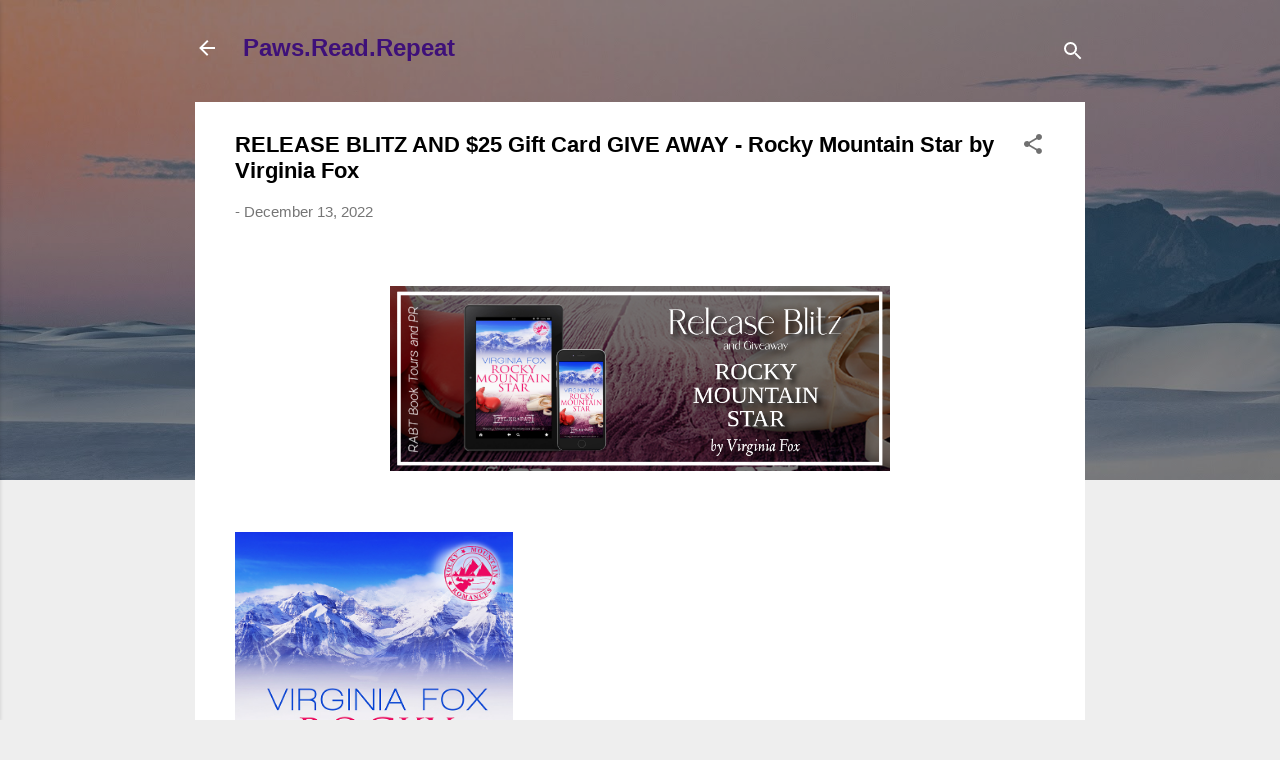

--- FILE ---
content_type: text/html; charset=UTF-8
request_url: http://www.pawsreadrepeat.com/2022/12/release-blitz-and-25-gift-card-give.html
body_size: 31935
content:
<!DOCTYPE html>
<html dir='ltr' lang='en'>
<head>
<meta content='width=device-width, initial-scale=1' name='viewport'/>
<title>RELEASE BLITZ AND $25 Gift Card GIVE AWAY - Rocky Mountain Star by Virginia Fox </title>
<meta content='text/html; charset=UTF-8' http-equiv='Content-Type'/>
<!-- Chrome, Firefox OS and Opera -->
<meta content='#eeeeee' name='theme-color'/>
<!-- Windows Phone -->
<meta content='#eeeeee' name='msapplication-navbutton-color'/>
<meta content='blogger' name='generator'/>
<link href='http://www.pawsreadrepeat.com/favicon.ico' rel='icon' type='image/x-icon'/>
<link href='http://www.pawsreadrepeat.com/2022/12/release-blitz-and-25-gift-card-give.html' rel='canonical'/>
<link rel="alternate" type="application/atom+xml" title="Paws.Read.Repeat - Atom" href="http://www.pawsreadrepeat.com/feeds/posts/default" />
<link rel="alternate" type="application/rss+xml" title="Paws.Read.Repeat - RSS" href="http://www.pawsreadrepeat.com/feeds/posts/default?alt=rss" />
<link rel="service.post" type="application/atom+xml" title="Paws.Read.Repeat - Atom" href="https://www.blogger.com/feeds/8727568283858099513/posts/default" />

<link rel="alternate" type="application/atom+xml" title="Paws.Read.Repeat - Atom" href="http://www.pawsreadrepeat.com/feeds/8532683946125787515/comments/default" />
<!--Can't find substitution for tag [blog.ieCssRetrofitLinks]-->
<link href='https://storage.googleapis.com/production-sitebuilder-v1-0-3/663/206663/rL88XEv2/e4126aea93f24b4da9e781e8ab900a7c' rel='image_src'/>
<meta content='http://www.pawsreadrepeat.com/2022/12/release-blitz-and-25-gift-card-give.html' property='og:url'/>
<meta content='RELEASE BLITZ AND $25 Gift Card GIVE AWAY - Rocky Mountain Star by Virginia Fox ' property='og:title'/>
<meta content='' property='og:description'/>
<meta content='https://lh3.googleusercontent.com/blogger_img_proxy/[base64]w1200-h630-p-k-no-nu' property='og:image'/>
<style id='page-skin-1' type='text/css'><!--
/*! normalize.css v3.0.1 | MIT License | git.io/normalize */html{font-family:sans-serif;-ms-text-size-adjust:100%;-webkit-text-size-adjust:100%}body{margin:0}article,aside,details,figcaption,figure,footer,header,hgroup,main,nav,section,summary{display:block}audio,canvas,progress,video{display:inline-block;vertical-align:baseline}audio:not([controls]){display:none;height:0}[hidden],template{display:none}a{background:transparent}a:active,a:hover{outline:0}abbr[title]{border-bottom:1px dotted}b,strong{font-weight:bold}dfn{font-style:italic}h1{font-size:2em;margin:.67em 0}mark{background:#ff0;color:#000}small{font-size:80%}sub,sup{font-size:75%;line-height:0;position:relative;vertical-align:baseline}sup{top:-0.5em}sub{bottom:-0.25em}img{border:0}svg:not(:root){overflow:hidden}figure{margin:1em 40px}hr{-moz-box-sizing:content-box;box-sizing:content-box;height:0}pre{overflow:auto}code,kbd,pre,samp{font-family:monospace,monospace;font-size:1em}button,input,optgroup,select,textarea{color:inherit;font:inherit;margin:0}button{overflow:visible}button,select{text-transform:none}button,html input[type="button"],input[type="reset"],input[type="submit"]{-webkit-appearance:button;cursor:pointer}button[disabled],html input[disabled]{cursor:default}button::-moz-focus-inner,input::-moz-focus-inner{border:0;padding:0}input{line-height:normal}input[type="checkbox"],input[type="radio"]{box-sizing:border-box;padding:0}input[type="number"]::-webkit-inner-spin-button,input[type="number"]::-webkit-outer-spin-button{height:auto}input[type="search"]{-webkit-appearance:textfield;-moz-box-sizing:content-box;-webkit-box-sizing:content-box;box-sizing:content-box}input[type="search"]::-webkit-search-cancel-button,input[type="search"]::-webkit-search-decoration{-webkit-appearance:none}fieldset{border:1px solid #c0c0c0;margin:0 2px;padding:.35em .625em .75em}legend{border:0;padding:0}textarea{overflow:auto}optgroup{font-weight:bold}table{border-collapse:collapse;border-spacing:0}td,th{padding:0}
/*!************************************************
* Blogger Template Style
* Name: Contempo
**************************************************/
body{
overflow-wrap:break-word;
word-break:break-word;
word-wrap:break-word
}
.hidden{
display:none
}
.invisible{
visibility:hidden
}
.container::after,.float-container::after{
clear:both;
content:"";
display:table
}
.clearboth{
clear:both
}
#comments .comment .comment-actions,.subscribe-popup .FollowByEmail .follow-by-email-submit,.widget.Profile .profile-link,.widget.Profile .profile-link.visit-profile{
background:0 0;
border:0;
box-shadow:none;
color:#350079;
cursor:pointer;
font-size:14px;
font-weight:700;
outline:0;
text-decoration:none;
text-transform:uppercase;
width:auto
}
.dim-overlay{
background-color:rgba(0,0,0,.54);
height:100vh;
left:0;
position:fixed;
top:0;
width:100%
}
#sharing-dim-overlay{
background-color:transparent
}
input::-ms-clear{
display:none
}
.blogger-logo,.svg-icon-24.blogger-logo{
fill:#ff9800;
opacity:1
}
.loading-spinner-large{
-webkit-animation:mspin-rotate 1.568s infinite linear;
animation:mspin-rotate 1.568s infinite linear;
height:48px;
overflow:hidden;
position:absolute;
width:48px;
z-index:200
}
.loading-spinner-large>div{
-webkit-animation:mspin-revrot 5332ms infinite steps(4);
animation:mspin-revrot 5332ms infinite steps(4)
}
.loading-spinner-large>div>div{
-webkit-animation:mspin-singlecolor-large-film 1333ms infinite steps(81);
animation:mspin-singlecolor-large-film 1333ms infinite steps(81);
background-size:100%;
height:48px;
width:3888px
}
.mspin-black-large>div>div,.mspin-grey_54-large>div>div{
background-image:url(https://www.blogblog.com/indie/mspin_black_large.svg)
}
.mspin-white-large>div>div{
background-image:url(https://www.blogblog.com/indie/mspin_white_large.svg)
}
.mspin-grey_54-large{
opacity:.54
}
@-webkit-keyframes mspin-singlecolor-large-film{
from{
-webkit-transform:translateX(0);
transform:translateX(0)
}
to{
-webkit-transform:translateX(-3888px);
transform:translateX(-3888px)
}
}
@keyframes mspin-singlecolor-large-film{
from{
-webkit-transform:translateX(0);
transform:translateX(0)
}
to{
-webkit-transform:translateX(-3888px);
transform:translateX(-3888px)
}
}
@-webkit-keyframes mspin-rotate{
from{
-webkit-transform:rotate(0);
transform:rotate(0)
}
to{
-webkit-transform:rotate(360deg);
transform:rotate(360deg)
}
}
@keyframes mspin-rotate{
from{
-webkit-transform:rotate(0);
transform:rotate(0)
}
to{
-webkit-transform:rotate(360deg);
transform:rotate(360deg)
}
}
@-webkit-keyframes mspin-revrot{
from{
-webkit-transform:rotate(0);
transform:rotate(0)
}
to{
-webkit-transform:rotate(-360deg);
transform:rotate(-360deg)
}
}
@keyframes mspin-revrot{
from{
-webkit-transform:rotate(0);
transform:rotate(0)
}
to{
-webkit-transform:rotate(-360deg);
transform:rotate(-360deg)
}
}
.skip-navigation{
background-color:#fff;
box-sizing:border-box;
color:#000;
display:block;
height:0;
left:0;
line-height:50px;
overflow:hidden;
padding-top:0;
position:fixed;
text-align:center;
top:0;
-webkit-transition:box-shadow .3s,height .3s,padding-top .3s;
transition:box-shadow .3s,height .3s,padding-top .3s;
width:100%;
z-index:900
}
.skip-navigation:focus{
box-shadow:0 4px 5px 0 rgba(0,0,0,.14),0 1px 10px 0 rgba(0,0,0,.12),0 2px 4px -1px rgba(0,0,0,.2);
height:50px
}
#main{
outline:0
}
.main-heading{
position:absolute;
clip:rect(1px,1px,1px,1px);
padding:0;
border:0;
height:1px;
width:1px;
overflow:hidden
}
.Attribution{
margin-top:1em;
text-align:center
}
.Attribution .blogger img,.Attribution .blogger svg{
vertical-align:bottom
}
.Attribution .blogger img{
margin-right:.5em
}
.Attribution div{
line-height:24px;
margin-top:.5em
}
.Attribution .copyright,.Attribution .image-attribution{
font-size:.7em;
margin-top:1.5em
}
.BLOG_mobile_video_class{
display:none
}
.bg-photo{
background-attachment:scroll!important
}
body .CSS_LIGHTBOX{
z-index:900
}
.extendable .show-less,.extendable .show-more{
border-color:#350079;
color:#350079;
margin-top:8px
}
.extendable .show-less.hidden,.extendable .show-more.hidden{
display:none
}
.inline-ad{
display:none;
max-width:100%;
overflow:hidden
}
.adsbygoogle{
display:block
}
#cookieChoiceInfo{
bottom:0;
top:auto
}
iframe.b-hbp-video{
border:0
}
.post-body img{
max-width:100%
}
.post-body iframe{
max-width:100%
}
.post-body a[imageanchor="1"]{
display:inline-block
}
.byline{
margin-right:1em
}
.byline:last-child{
margin-right:0
}
.link-copied-dialog{
max-width:520px;
outline:0
}
.link-copied-dialog .modal-dialog-buttons{
margin-top:8px
}
.link-copied-dialog .goog-buttonset-default{
background:0 0;
border:0
}
.link-copied-dialog .goog-buttonset-default:focus{
outline:0
}
.paging-control-container{
margin-bottom:16px
}
.paging-control-container .paging-control{
display:inline-block
}
.paging-control-container .comment-range-text::after,.paging-control-container .paging-control{
color:#350079
}
.paging-control-container .comment-range-text,.paging-control-container .paging-control{
margin-right:8px
}
.paging-control-container .comment-range-text::after,.paging-control-container .paging-control::after{
content:"\b7";
cursor:default;
padding-left:8px;
pointer-events:none
}
.paging-control-container .comment-range-text:last-child::after,.paging-control-container .paging-control:last-child::after{
content:none
}
.byline.reactions iframe{
height:20px
}
.b-notification{
color:#000;
background-color:#fff;
border-bottom:solid 1px #000;
box-sizing:border-box;
padding:16px 32px;
text-align:center
}
.b-notification.visible{
-webkit-transition:margin-top .3s cubic-bezier(.4,0,.2,1);
transition:margin-top .3s cubic-bezier(.4,0,.2,1)
}
.b-notification.invisible{
position:absolute
}
.b-notification-close{
position:absolute;
right:8px;
top:8px
}
.no-posts-message{
line-height:40px;
text-align:center
}
@media screen and (max-width:800px){
body.item-view .post-body a[imageanchor="1"][style*="float: left;"],body.item-view .post-body a[imageanchor="1"][style*="float: right;"]{
float:none!important;
clear:none!important
}
body.item-view .post-body a[imageanchor="1"] img{
display:block;
height:auto;
margin:0 auto
}
body.item-view .post-body>.separator:first-child>a[imageanchor="1"]:first-child{
margin-top:20px
}
.post-body a[imageanchor]{
display:block
}
body.item-view .post-body a[imageanchor="1"]{
margin-left:0!important;
margin-right:0!important
}
body.item-view .post-body a[imageanchor="1"]+a[imageanchor="1"]{
margin-top:16px
}
}
.item-control{
display:none
}
#comments{
border-top:1px dashed rgba(0,0,0,.54);
margin-top:20px;
padding:20px
}
#comments .comment-thread ol{
margin:0;
padding-left:0;
padding-left:0
}
#comments .comment .comment-replybox-single,#comments .comment-thread .comment-replies{
margin-left:60px
}
#comments .comment-thread .thread-count{
display:none
}
#comments .comment{
list-style-type:none;
padding:0 0 30px;
position:relative
}
#comments .comment .comment{
padding-bottom:8px
}
.comment .avatar-image-container{
position:absolute
}
.comment .avatar-image-container img{
border-radius:50%
}
.avatar-image-container svg,.comment .avatar-image-container .avatar-icon{
border-radius:50%;
border:solid 1px #707070;
box-sizing:border-box;
fill:#707070;
height:35px;
margin:0;
padding:7px;
width:35px
}
.comment .comment-block{
margin-top:10px;
margin-left:60px;
padding-bottom:0
}
#comments .comment-author-header-wrapper{
margin-left:40px
}
#comments .comment .thread-expanded .comment-block{
padding-bottom:20px
}
#comments .comment .comment-header .user,#comments .comment .comment-header .user a{
color:#000000;
font-style:normal;
font-weight:700
}
#comments .comment .comment-actions{
bottom:0;
margin-bottom:15px;
position:absolute
}
#comments .comment .comment-actions>*{
margin-right:8px
}
#comments .comment .comment-header .datetime{
bottom:0;
color:rgba(0,0,0,.54);
display:inline-block;
font-size:13px;
font-style:italic;
margin-left:8px
}
#comments .comment .comment-footer .comment-timestamp a,#comments .comment .comment-header .datetime a{
color:rgba(0,0,0,.54)
}
#comments .comment .comment-content,.comment .comment-body{
margin-top:12px;
word-break:break-word
}
.comment-body{
margin-bottom:12px
}
#comments.embed[data-num-comments="0"]{
border:0;
margin-top:0;
padding-top:0
}
#comments.embed[data-num-comments="0"] #comment-post-message,#comments.embed[data-num-comments="0"] div.comment-form>p,#comments.embed[data-num-comments="0"] p.comment-footer{
display:none
}
#comment-editor-src{
display:none
}
.comments .comments-content .loadmore.loaded{
max-height:0;
opacity:0;
overflow:hidden
}
.extendable .remaining-items{
height:0;
overflow:hidden;
-webkit-transition:height .3s cubic-bezier(.4,0,.2,1);
transition:height .3s cubic-bezier(.4,0,.2,1)
}
.extendable .remaining-items.expanded{
height:auto
}
.svg-icon-24,.svg-icon-24-button{
cursor:pointer;
height:24px;
width:24px;
min-width:24px
}
.touch-icon{
margin:-12px;
padding:12px
}
.touch-icon:active,.touch-icon:focus{
background-color:rgba(153,153,153,.4);
border-radius:50%
}
svg:not(:root).touch-icon{
overflow:visible
}
html[dir=rtl] .rtl-reversible-icon{
-webkit-transform:scaleX(-1);
-ms-transform:scaleX(-1);
transform:scaleX(-1)
}
.svg-icon-24-button,.touch-icon-button{
background:0 0;
border:0;
margin:0;
outline:0;
padding:0
}
.touch-icon-button .touch-icon:active,.touch-icon-button .touch-icon:focus{
background-color:transparent
}
.touch-icon-button:active .touch-icon,.touch-icon-button:focus .touch-icon{
background-color:rgba(153,153,153,.4);
border-radius:50%
}
.Profile .default-avatar-wrapper .avatar-icon{
border-radius:50%;
border:solid 1px #707070;
box-sizing:border-box;
fill:#707070;
margin:0
}
.Profile .individual .default-avatar-wrapper .avatar-icon{
padding:25px
}
.Profile .individual .avatar-icon,.Profile .individual .profile-img{
height:120px;
width:120px
}
.Profile .team .default-avatar-wrapper .avatar-icon{
padding:8px
}
.Profile .team .avatar-icon,.Profile .team .default-avatar-wrapper,.Profile .team .profile-img{
height:40px;
width:40px
}
.snippet-container{
margin:0;
position:relative;
overflow:hidden
}
.snippet-fade{
bottom:0;
box-sizing:border-box;
position:absolute;
width:96px
}
.snippet-fade{
right:0
}
.snippet-fade:after{
content:"\2026"
}
.snippet-fade:after{
float:right
}
.post-bottom{
-webkit-box-align:center;
-webkit-align-items:center;
-ms-flex-align:center;
align-items:center;
display:-webkit-box;
display:-webkit-flex;
display:-ms-flexbox;
display:flex;
-webkit-flex-wrap:wrap;
-ms-flex-wrap:wrap;
flex-wrap:wrap
}
.post-footer{
-webkit-box-flex:1;
-webkit-flex:1 1 auto;
-ms-flex:1 1 auto;
flex:1 1 auto;
-webkit-flex-wrap:wrap;
-ms-flex-wrap:wrap;
flex-wrap:wrap;
-webkit-box-ordinal-group:2;
-webkit-order:1;
-ms-flex-order:1;
order:1
}
.post-footer>*{
-webkit-box-flex:0;
-webkit-flex:0 1 auto;
-ms-flex:0 1 auto;
flex:0 1 auto
}
.post-footer .byline:last-child{
margin-right:1em
}
.jump-link{
-webkit-box-flex:0;
-webkit-flex:0 0 auto;
-ms-flex:0 0 auto;
flex:0 0 auto;
-webkit-box-ordinal-group:3;
-webkit-order:2;
-ms-flex-order:2;
order:2
}
.centered-top-container.sticky{
left:0;
position:fixed;
right:0;
top:0;
width:auto;
z-index:50;
-webkit-transition-property:opacity,-webkit-transform;
transition-property:opacity,-webkit-transform;
transition-property:transform,opacity;
transition-property:transform,opacity,-webkit-transform;
-webkit-transition-duration:.2s;
transition-duration:.2s;
-webkit-transition-timing-function:cubic-bezier(.4,0,.2,1);
transition-timing-function:cubic-bezier(.4,0,.2,1)
}
.centered-top-placeholder{
display:none
}
.collapsed-header .centered-top-placeholder{
display:block
}
.centered-top-container .Header .replaced h1,.centered-top-placeholder .Header .replaced h1{
display:none
}
.centered-top-container.sticky .Header .replaced h1{
display:block
}
.centered-top-container.sticky .Header .header-widget{
background:0 0
}
.centered-top-container.sticky .Header .header-image-wrapper{
display:none
}
.centered-top-container img,.centered-top-placeholder img{
max-width:100%
}
.collapsible{
-webkit-transition:height .3s cubic-bezier(.4,0,.2,1);
transition:height .3s cubic-bezier(.4,0,.2,1)
}
.collapsible,.collapsible>summary{
display:block;
overflow:hidden
}
.collapsible>:not(summary){
display:none
}
.collapsible[open]>:not(summary){
display:block
}
.collapsible:focus,.collapsible>summary:focus{
outline:0
}
.collapsible>summary{
cursor:pointer;
display:block;
padding:0
}
.collapsible:focus>summary,.collapsible>summary:focus{
background-color:transparent
}
.collapsible>summary::-webkit-details-marker{
display:none
}
.collapsible-title{
-webkit-box-align:center;
-webkit-align-items:center;
-ms-flex-align:center;
align-items:center;
display:-webkit-box;
display:-webkit-flex;
display:-ms-flexbox;
display:flex
}
.collapsible-title .title{
-webkit-box-flex:1;
-webkit-flex:1 1 auto;
-ms-flex:1 1 auto;
flex:1 1 auto;
-webkit-box-ordinal-group:1;
-webkit-order:0;
-ms-flex-order:0;
order:0;
overflow:hidden;
text-overflow:ellipsis;
white-space:nowrap
}
.collapsible-title .chevron-down,.collapsible[open] .collapsible-title .chevron-up{
display:block
}
.collapsible-title .chevron-up,.collapsible[open] .collapsible-title .chevron-down{
display:none
}
.flat-button{
cursor:pointer;
display:inline-block;
font-weight:700;
text-transform:uppercase;
border-radius:2px;
padding:8px;
margin:-8px
}
.flat-icon-button{
background:0 0;
border:0;
margin:0;
outline:0;
padding:0;
margin:-12px;
padding:12px;
cursor:pointer;
box-sizing:content-box;
display:inline-block;
line-height:0
}
.flat-icon-button,.flat-icon-button .splash-wrapper{
border-radius:50%
}
.flat-icon-button .splash.animate{
-webkit-animation-duration:.3s;
animation-duration:.3s
}
.overflowable-container{
max-height:46px;
overflow:hidden;
position:relative
}
.overflow-button{
cursor:pointer
}
#overflowable-dim-overlay{
background:0 0
}
.overflow-popup{
box-shadow:0 2px 2px 0 rgba(0,0,0,.14),0 3px 1px -2px rgba(0,0,0,.2),0 1px 5px 0 rgba(0,0,0,.12);
background-color:#ffffff;
left:0;
max-width:calc(100% - 32px);
position:absolute;
top:0;
visibility:hidden;
z-index:101
}
.overflow-popup ul{
list-style:none
}
.overflow-popup .tabs li,.overflow-popup li{
display:block;
height:auto
}
.overflow-popup .tabs li{
padding-left:0;
padding-right:0
}
.overflow-button.hidden,.overflow-popup .tabs li.hidden,.overflow-popup li.hidden{
display:none
}
.pill-button{
background:0 0;
border:1px solid;
border-radius:12px;
cursor:pointer;
display:inline-block;
padding:4px 16px;
text-transform:uppercase
}
.ripple{
position:relative
}
.ripple>*{
z-index:1
}
.splash-wrapper{
bottom:0;
left:0;
overflow:hidden;
pointer-events:none;
position:absolute;
right:0;
top:0;
z-index:0
}
.splash{
background:#ccc;
border-radius:100%;
display:block;
opacity:.6;
position:absolute;
-webkit-transform:scale(0);
-ms-transform:scale(0);
transform:scale(0)
}
.splash.animate{
-webkit-animation:ripple-effect .4s linear;
animation:ripple-effect .4s linear
}
@-webkit-keyframes ripple-effect{
100%{
opacity:0;
-webkit-transform:scale(2.5);
transform:scale(2.5)
}
}
@keyframes ripple-effect{
100%{
opacity:0;
-webkit-transform:scale(2.5);
transform:scale(2.5)
}
}
.search{
display:-webkit-box;
display:-webkit-flex;
display:-ms-flexbox;
display:flex;
line-height:24px;
width:24px
}
.search.focused{
width:100%
}
.search.focused .section{
width:100%
}
.search form{
z-index:101
}
.search h3{
display:none
}
.search form{
display:-webkit-box;
display:-webkit-flex;
display:-ms-flexbox;
display:flex;
-webkit-box-flex:1;
-webkit-flex:1 0 0;
-ms-flex:1 0 0px;
flex:1 0 0;
border-bottom:solid 1px transparent;
padding-bottom:8px
}
.search form>*{
display:none
}
.search.focused form>*{
display:block
}
.search .search-input label{
display:none
}
.centered-top-placeholder.cloned .search form{
z-index:30
}
.search.focused form{
border-color:#3e1079;
position:relative;
width:auto
}
.collapsed-header .centered-top-container .search.focused form{
border-bottom-color:transparent
}
.search-expand{
-webkit-box-flex:0;
-webkit-flex:0 0 auto;
-ms-flex:0 0 auto;
flex:0 0 auto
}
.search-expand-text{
display:none
}
.search-close{
display:inline;
vertical-align:middle
}
.search-input{
-webkit-box-flex:1;
-webkit-flex:1 0 1px;
-ms-flex:1 0 1px;
flex:1 0 1px
}
.search-input input{
background:0 0;
border:0;
box-sizing:border-box;
color:#3e1079;
display:inline-block;
outline:0;
width:calc(100% - 48px)
}
.search-input input.no-cursor{
color:transparent;
text-shadow:0 0 0 #3e1079
}
.collapsed-header .centered-top-container .search-action,.collapsed-header .centered-top-container .search-input input{
color:#000000
}
.collapsed-header .centered-top-container .search-input input.no-cursor{
color:transparent;
text-shadow:0 0 0 #000000
}
.collapsed-header .centered-top-container .search-input input.no-cursor:focus,.search-input input.no-cursor:focus{
outline:0
}
.search-focused>*{
visibility:hidden
}
.search-focused .search,.search-focused .search-icon{
visibility:visible
}
.search.focused .search-action{
display:block
}
.search.focused .search-action:disabled{
opacity:.3
}
.widget.Sharing .sharing-button{
display:none
}
.widget.Sharing .sharing-buttons li{
padding:0
}
.widget.Sharing .sharing-buttons li span{
display:none
}
.post-share-buttons{
position:relative
}
.centered-bottom .share-buttons .svg-icon-24,.share-buttons .svg-icon-24{
fill:#757575
}
.sharing-open.touch-icon-button:active .touch-icon,.sharing-open.touch-icon-button:focus .touch-icon{
background-color:transparent
}
.share-buttons{
background-color:#ffffff;
border-radius:2px;
box-shadow:0 2px 2px 0 rgba(0,0,0,.14),0 3px 1px -2px rgba(0,0,0,.2),0 1px 5px 0 rgba(0,0,0,.12);
color:#757575;
list-style:none;
margin:0;
padding:8px 0;
position:absolute;
top:-11px;
min-width:200px;
z-index:101
}
.share-buttons.hidden{
display:none
}
.sharing-button{
background:0 0;
border:0;
margin:0;
outline:0;
padding:0;
cursor:pointer
}
.share-buttons li{
margin:0;
height:48px
}
.share-buttons li:last-child{
margin-bottom:0
}
.share-buttons li .sharing-platform-button{
box-sizing:border-box;
cursor:pointer;
display:block;
height:100%;
margin-bottom:0;
padding:0 16px;
position:relative;
width:100%
}
.share-buttons li .sharing-platform-button:focus,.share-buttons li .sharing-platform-button:hover{
background-color:rgba(128,128,128,.1);
outline:0
}
.share-buttons li svg[class*=" sharing-"],.share-buttons li svg[class^=sharing-]{
position:absolute;
top:10px
}
.share-buttons li span.sharing-platform-button{
position:relative;
top:0
}
.share-buttons li .platform-sharing-text{
display:block;
font-size:16px;
line-height:48px;
white-space:nowrap
}
.share-buttons li .platform-sharing-text{
margin-left:56px
}
.sidebar-container{
background-color:#ffffff;
max-width:284px;
overflow-y:auto;
-webkit-transition-property:-webkit-transform;
transition-property:-webkit-transform;
transition-property:transform;
transition-property:transform,-webkit-transform;
-webkit-transition-duration:.3s;
transition-duration:.3s;
-webkit-transition-timing-function:cubic-bezier(0,0,.2,1);
transition-timing-function:cubic-bezier(0,0,.2,1);
width:284px;
z-index:101;
-webkit-overflow-scrolling:touch
}
.sidebar-container .navigation{
line-height:0;
padding:16px
}
.sidebar-container .sidebar-back{
cursor:pointer
}
.sidebar-container .widget{
background:0 0;
margin:0 16px;
padding:16px 0
}
.sidebar-container .widget .title{
color:#350079;
margin:0
}
.sidebar-container .widget ul{
list-style:none;
margin:0;
padding:0
}
.sidebar-container .widget ul ul{
margin-left:1em
}
.sidebar-container .widget li{
font-size:16px;
line-height:normal
}
.sidebar-container .widget+.widget{
border-top:1px dashed #cccccc
}
.BlogArchive li{
margin:16px 0
}
.BlogArchive li:last-child{
margin-bottom:0
}
.Label li a{
display:inline-block
}
.BlogArchive .post-count,.Label .label-count{
float:right;
margin-left:.25em
}
.BlogArchive .post-count::before,.Label .label-count::before{
content:"("
}
.BlogArchive .post-count::after,.Label .label-count::after{
content:")"
}
.widget.Translate .skiptranslate>div{
display:block!important
}
.widget.Profile .profile-link{
display:-webkit-box;
display:-webkit-flex;
display:-ms-flexbox;
display:flex
}
.widget.Profile .team-member .default-avatar-wrapper,.widget.Profile .team-member .profile-img{
-webkit-box-flex:0;
-webkit-flex:0 0 auto;
-ms-flex:0 0 auto;
flex:0 0 auto;
margin-right:1em
}
.widget.Profile .individual .profile-link{
-webkit-box-orient:vertical;
-webkit-box-direction:normal;
-webkit-flex-direction:column;
-ms-flex-direction:column;
flex-direction:column
}
.widget.Profile .team .profile-link .profile-name{
-webkit-align-self:center;
-ms-flex-item-align:center;
align-self:center;
display:block;
-webkit-box-flex:1;
-webkit-flex:1 1 auto;
-ms-flex:1 1 auto;
flex:1 1 auto
}
.dim-overlay{
background-color:rgba(0,0,0,.54);
z-index:100
}
body.sidebar-visible{
overflow-y:hidden
}
@media screen and (max-width:1439px){
.sidebar-container{
bottom:0;
position:fixed;
top:0;
left:0;
right:auto
}
.sidebar-container.sidebar-invisible{
-webkit-transition-timing-function:cubic-bezier(.4,0,.6,1);
transition-timing-function:cubic-bezier(.4,0,.6,1);
-webkit-transform:translateX(-284px);
-ms-transform:translateX(-284px);
transform:translateX(-284px)
}
}
@media screen and (min-width:1440px){
.sidebar-container{
position:absolute;
top:0;
left:0;
right:auto
}
.sidebar-container .navigation{
display:none
}
}
.dialog{
box-shadow:0 2px 2px 0 rgba(0,0,0,.14),0 3px 1px -2px rgba(0,0,0,.2),0 1px 5px 0 rgba(0,0,0,.12);
background:#ffffff;
box-sizing:border-box;
color:#757575;
padding:30px;
position:fixed;
text-align:center;
width:calc(100% - 24px);
z-index:101
}
.dialog input[type=email],.dialog input[type=text]{
background-color:transparent;
border:0;
border-bottom:solid 1px rgba(117,117,117,.12);
color:#757575;
display:block;
font-family:Arial, Tahoma, Helvetica, FreeSans, sans-serif;
font-size:16px;
line-height:24px;
margin:auto;
padding-bottom:7px;
outline:0;
text-align:center;
width:100%
}
.dialog input[type=email]::-webkit-input-placeholder,.dialog input[type=text]::-webkit-input-placeholder{
color:#757575
}
.dialog input[type=email]::-moz-placeholder,.dialog input[type=text]::-moz-placeholder{
color:#757575
}
.dialog input[type=email]:-ms-input-placeholder,.dialog input[type=text]:-ms-input-placeholder{
color:#757575
}
.dialog input[type=email]::-ms-input-placeholder,.dialog input[type=text]::-ms-input-placeholder{
color:#757575
}
.dialog input[type=email]::placeholder,.dialog input[type=text]::placeholder{
color:#757575
}
.dialog input[type=email]:focus,.dialog input[type=text]:focus{
border-bottom:solid 2px #350079;
padding-bottom:6px
}
.dialog input.no-cursor{
color:transparent;
text-shadow:0 0 0 #757575
}
.dialog input.no-cursor:focus{
outline:0
}
.dialog input.no-cursor:focus{
outline:0
}
.dialog input[type=submit]{
font-family:Arial, Tahoma, Helvetica, FreeSans, sans-serif
}
.dialog .goog-buttonset-default{
color:#350079
}
.subscribe-popup{
max-width:364px
}
.subscribe-popup h3{
color:#000000;
font-size:1.8em;
margin-top:0
}
.subscribe-popup .FollowByEmail h3{
display:none
}
.subscribe-popup .FollowByEmail .follow-by-email-submit{
color:#350079;
display:inline-block;
margin:0 auto;
margin-top:24px;
width:auto;
white-space:normal
}
.subscribe-popup .FollowByEmail .follow-by-email-submit:disabled{
cursor:default;
opacity:.3
}
@media (max-width:800px){
.blog-name div.widget.Subscribe{
margin-bottom:16px
}
body.item-view .blog-name div.widget.Subscribe{
margin:8px auto 16px auto;
width:100%
}
}
.tabs{
list-style:none
}
.tabs li{
display:inline-block
}
.tabs li a{
cursor:pointer;
display:inline-block;
font-weight:700;
text-transform:uppercase;
padding:12px 8px
}
.tabs .selected{
border-bottom:4px solid #350079
}
.tabs .selected a{
color:#350079
}
body#layout .bg-photo,body#layout .bg-photo-overlay{
display:none
}
body#layout .page_body{
padding:0;
position:relative;
top:0
}
body#layout .page{
display:inline-block;
left:inherit;
position:relative;
vertical-align:top;
width:540px
}
body#layout .centered{
max-width:954px
}
body#layout .navigation{
display:none
}
body#layout .sidebar-container{
display:inline-block;
width:40%
}
body#layout .hamburger-menu,body#layout .search{
display:none
}
.centered-top-container .svg-icon-24,body.collapsed-header .centered-top-placeholder .svg-icon-24{
fill:#ffffff
}
.sidebar-container .svg-icon-24{
fill:#350079
}
.centered-bottom .svg-icon-24,body.collapsed-header .centered-top-container .svg-icon-24{
fill:#707070
}
.centered-bottom .share-buttons .svg-icon-24,.share-buttons .svg-icon-24{
fill:#757575
}
body{
background-color:#eeeeee;
color:#757575;
font:normal normal 15px Arial, Tahoma, Helvetica, FreeSans, sans-serif;
margin:0;
min-height:100vh
}
img{
max-width:100%
}
h3{
color:#757575;
font-size:16px
}
a{
text-decoration:none;
color:#350079
}
a:visited{
color:#350079
}
a:hover{
color:#350079
}
blockquote{
color:#444444;
font:italic normal 15px Arial, Tahoma, Helvetica, FreeSans, sans-serif;
font-size:x-large;
text-align:center
}
.pill-button{
font-size:12px
}
.bg-photo-container{
height:480px;
overflow:hidden;
position:absolute;
width:100%;
z-index:1
}
.bg-photo{
background:#eeeeee url(https://themes.googleusercontent.com/image?id=L1lcAxxz0CLgsDzixEprHJ2F38TyEjCyE3RSAjynQDks0lT1BDc1OxXKaTEdLc89HPvdB11X9FDw) no-repeat scroll top center /* Credit: Michael Elkan (http://www.offset.com/photos/394244) */;;
background-attachment:scroll;
background-size:cover;
-webkit-filter:blur(0px);
filter:blur(0px);
height:calc(100% + 2 * 0px);
left:0px;
position:absolute;
top:0px;
width:calc(100% + 2 * 0px)
}
.bg-photo-overlay{
background:rgba(0,0,0,.26);
background-size:cover;
height:480px;
position:absolute;
width:100%;
z-index:2
}
.hamburger-menu{
float:left;
margin-top:0
}
.sticky .hamburger-menu{
float:none;
position:absolute
}
.search{
border-bottom:solid 1px rgba(62, 16, 121, 0);
float:right;
position:relative;
-webkit-transition-property:width;
transition-property:width;
-webkit-transition-duration:.5s;
transition-duration:.5s;
-webkit-transition-timing-function:cubic-bezier(.4,0,.2,1);
transition-timing-function:cubic-bezier(.4,0,.2,1);
z-index:101
}
.search .dim-overlay{
background-color:transparent
}
.search form{
height:36px;
-webkit-transition-property:border-color;
transition-property:border-color;
-webkit-transition-delay:.5s;
transition-delay:.5s;
-webkit-transition-duration:.2s;
transition-duration:.2s;
-webkit-transition-timing-function:cubic-bezier(.4,0,.2,1);
transition-timing-function:cubic-bezier(.4,0,.2,1)
}
.search.focused{
width:calc(100% - 48px)
}
.search.focused form{
display:-webkit-box;
display:-webkit-flex;
display:-ms-flexbox;
display:flex;
-webkit-box-flex:1;
-webkit-flex:1 0 1px;
-ms-flex:1 0 1px;
flex:1 0 1px;
border-color:#3e1079;
margin-left:-24px;
padding-left:36px;
position:relative;
width:auto
}
.item-view .search,.sticky .search{
right:0;
float:none;
margin-left:0;
position:absolute
}
.item-view .search.focused,.sticky .search.focused{
width:calc(100% - 50px)
}
.item-view .search.focused form,.sticky .search.focused form{
border-bottom-color:#000000
}
.centered-top-placeholder.cloned .search form{
z-index:30
}
.search_button{
-webkit-box-flex:0;
-webkit-flex:0 0 24px;
-ms-flex:0 0 24px;
flex:0 0 24px;
-webkit-box-orient:vertical;
-webkit-box-direction:normal;
-webkit-flex-direction:column;
-ms-flex-direction:column;
flex-direction:column
}
.search_button svg{
margin-top:0
}
.search-input{
height:48px
}
.search-input input{
display:block;
color:#3e1079;
font:normal normal 16px Arial, Tahoma, Helvetica, FreeSans, sans-serif;
height:48px;
line-height:48px;
padding:0;
width:100%
}
.search-input input::-webkit-input-placeholder{
color:#3e1079;
opacity:.3
}
.search-input input::-moz-placeholder{
color:#3e1079;
opacity:.3
}
.search-input input:-ms-input-placeholder{
color:#3e1079;
opacity:.3
}
.search-input input::-ms-input-placeholder{
color:#3e1079;
opacity:.3
}
.search-input input::placeholder{
color:#3e1079;
opacity:.3
}
.search-action{
background:0 0;
border:0;
color:#3e1079;
cursor:pointer;
display:none;
height:48px;
margin-top:0
}
.sticky .search-action{
color:#000000
}
.search.focused .search-action{
display:block
}
.search.focused .search-action:disabled{
opacity:.3
}
.page_body{
position:relative;
z-index:20
}
.page_body .widget{
margin-bottom:16px
}
.page_body .centered{
box-sizing:border-box;
display:-webkit-box;
display:-webkit-flex;
display:-ms-flexbox;
display:flex;
-webkit-box-orient:vertical;
-webkit-box-direction:normal;
-webkit-flex-direction:column;
-ms-flex-direction:column;
flex-direction:column;
margin:0 auto;
max-width:922px;
min-height:100vh;
padding:24px 0
}
.page_body .centered>*{
-webkit-box-flex:0;
-webkit-flex:0 0 auto;
-ms-flex:0 0 auto;
flex:0 0 auto
}
.page_body .centered>#footer{
margin-top:auto
}
.blog-name{
margin:24px 0 16px 0
}
.item-view .blog-name,.sticky .blog-name{
box-sizing:border-box;
margin-left:36px;
min-height:48px;
opacity:1;
padding-top:12px
}
.blog-name .subscribe-section-container{
margin-bottom:32px;
text-align:center;
-webkit-transition-property:opacity;
transition-property:opacity;
-webkit-transition-duration:.5s;
transition-duration:.5s
}
.item-view .blog-name .subscribe-section-container,.sticky .blog-name .subscribe-section-container{
margin:0 0 8px 0
}
.blog-name .PageList{
margin-top:16px;
padding-top:8px;
text-align:center
}
.blog-name .PageList .overflowable-contents{
width:100%
}
.blog-name .PageList h3.title{
color:#3e1079;
margin:8px auto;
text-align:center;
width:100%
}
.centered-top-container .blog-name{
-webkit-transition-property:opacity;
transition-property:opacity;
-webkit-transition-duration:.5s;
transition-duration:.5s
}
.item-view .return_link{
margin-bottom:12px;
margin-top:12px;
position:absolute
}
.item-view .blog-name{
display:-webkit-box;
display:-webkit-flex;
display:-ms-flexbox;
display:flex;
-webkit-flex-wrap:wrap;
-ms-flex-wrap:wrap;
flex-wrap:wrap;
margin:0 48px 27px 48px
}
.item-view .subscribe-section-container{
-webkit-box-flex:0;
-webkit-flex:0 0 auto;
-ms-flex:0 0 auto;
flex:0 0 auto
}
.item-view #header,.item-view .Header{
margin-bottom:5px;
margin-right:15px
}
.item-view .sticky .Header{
margin-bottom:0
}
.item-view .Header p{
margin:10px 0 0 0;
text-align:left
}
.item-view .post-share-buttons-bottom{
margin-right:16px
}
.sticky{
background:#ffffff;
box-shadow:0 0 20px 0 rgba(0,0,0,.7);
box-sizing:border-box;
margin-left:0
}
.sticky #header{
margin-bottom:8px;
margin-right:8px
}
.sticky .centered-top{
margin:4px auto;
max-width:890px;
min-height:48px
}
.sticky .blog-name{
display:-webkit-box;
display:-webkit-flex;
display:-ms-flexbox;
display:flex;
margin:0 48px
}
.sticky .blog-name #header{
-webkit-box-flex:0;
-webkit-flex:0 1 auto;
-ms-flex:0 1 auto;
flex:0 1 auto;
-webkit-box-ordinal-group:2;
-webkit-order:1;
-ms-flex-order:1;
order:1;
overflow:hidden
}
.sticky .blog-name .subscribe-section-container{
-webkit-box-flex:0;
-webkit-flex:0 0 auto;
-ms-flex:0 0 auto;
flex:0 0 auto;
-webkit-box-ordinal-group:3;
-webkit-order:2;
-ms-flex-order:2;
order:2
}
.sticky .Header h1{
overflow:hidden;
text-overflow:ellipsis;
white-space:nowrap;
margin-right:-10px;
margin-bottom:-10px;
padding-right:10px;
padding-bottom:10px
}
.sticky .Header p{
display:none
}
.sticky .PageList{
display:none
}
.search-focused>*{
visibility:visible
}
.search-focused .hamburger-menu{
visibility:visible
}
.item-view .search-focused .blog-name,.sticky .search-focused .blog-name{
opacity:0
}
.centered-bottom,.centered-top-container,.centered-top-placeholder{
padding:0 16px
}
.centered-top{
position:relative
}
.item-view .centered-top.search-focused .subscribe-section-container,.sticky .centered-top.search-focused .subscribe-section-container{
opacity:0
}
.page_body.has-vertical-ads .centered .centered-bottom{
display:inline-block;
width:calc(100% - 176px)
}
.Header h1{
color:#3e1079;
font:normal bold 45px Arial, Tahoma, Helvetica, FreeSans, sans-serif;
line-height:normal;
margin:0 0 13px 0;
text-align:center;
width:100%
}
.Header h1 a,.Header h1 a:hover,.Header h1 a:visited{
color:#3e1079
}
.item-view .Header h1,.sticky .Header h1{
font-size:24px;
line-height:24px;
margin:0;
text-align:left
}
.sticky .Header h1{
color:#000000
}
.sticky .Header h1 a,.sticky .Header h1 a:hover,.sticky .Header h1 a:visited{
color:#000000
}
.Header p{
color:#3e1079;
margin:0 0 13px 0;
opacity:.8;
text-align:center
}
.widget .title{
line-height:28px
}
.BlogArchive li{
font-size:16px
}
.BlogArchive .post-count{
color:#000000
}
#page_body .FeaturedPost,.Blog .blog-posts .post-outer-container{
background:#ffffff;
min-height:40px;
padding:30px 40px;
width:auto
}
.Blog .blog-posts .post-outer-container:last-child{
margin-bottom:0
}
.Blog .blog-posts .post-outer-container .post-outer{
border:0;
position:relative;
padding-bottom:.25em
}
.post-outer-container{
margin-bottom:16px
}
.post:first-child{
margin-top:0
}
.post .thumb{
float:left;
height:20%;
width:20%
}
.post-share-buttons-bottom,.post-share-buttons-top{
float:right
}
.post-share-buttons-bottom{
margin-right:24px
}
.post-footer,.post-header{
clear:left;
color:rgba(0, 0, 0, 0.54);
margin:0;
width:inherit
}
.blog-pager{
text-align:center
}
.blog-pager a{
color:#350079
}
.blog-pager a:visited{
color:#350079
}
.blog-pager a:hover{
color:#350079
}
.post-title{
font:normal bold 22px Arial, Tahoma, Helvetica, FreeSans, sans-serif;
float:left;
margin:0 0 8px 0;
max-width:calc(100% - 48px)
}
.post-title a{
font:normal bold 30px Arial, Tahoma, Helvetica, FreeSans, sans-serif
}
.post-title,.post-title a,.post-title a:hover,.post-title a:visited{
color:#000000
}
.post-body{
color:#000000;
font:normal normal 15px Arial, Tahoma, Helvetica, FreeSans, sans-serif;
line-height:1.6em;
margin:1.5em 0 2em 0;
display:block
}
.post-body img{
height:inherit
}
.post-body .snippet-thumbnail{
float:left;
margin:0;
margin-right:2em;
max-height:128px;
max-width:128px
}
.post-body .snippet-thumbnail img{
max-width:100%
}
.main .FeaturedPost .widget-content{
border:0;
position:relative;
padding-bottom:.25em
}
.FeaturedPost img{
margin-top:2em
}
.FeaturedPost .snippet-container{
margin:2em 0
}
.FeaturedPost .snippet-container p{
margin:0
}
.FeaturedPost .snippet-thumbnail{
float:none;
height:auto;
margin-bottom:2em;
margin-right:0;
overflow:hidden;
max-height:calc(600px + 2em);
max-width:100%;
text-align:center;
width:100%
}
.FeaturedPost .snippet-thumbnail img{
max-width:100%;
width:100%
}
.byline{
color:rgba(0, 0, 0, 0.54);
display:inline-block;
line-height:24px;
margin-top:8px;
vertical-align:top
}
.byline.post-author:first-child{
margin-right:0
}
.byline.reactions .reactions-label{
line-height:22px;
vertical-align:top
}
.byline.post-share-buttons{
position:relative;
display:inline-block;
margin-top:0;
width:100%
}
.byline.post-share-buttons .sharing{
float:right
}
.flat-button.ripple:hover{
background-color:rgba(53,0,121,.12)
}
.flat-button.ripple .splash{
background-color:rgba(53,0,121,.4)
}
a.timestamp-link,a:active.timestamp-link,a:visited.timestamp-link{
color:inherit;
font:inherit;
text-decoration:inherit
}
.post-share-buttons{
margin-left:0
}
.clear-sharing{
min-height:24px
}
.comment-link{
color:#350079;
position:relative
}
.comment-link .num_comments{
margin-left:8px;
vertical-align:top
}
#comment-holder .continue{
display:none
}
#comment-editor{
margin-bottom:20px;
margin-top:20px
}
#comments .comment-form h4,#comments h3.title{
position:absolute;
clip:rect(1px,1px,1px,1px);
padding:0;
border:0;
height:1px;
width:1px;
overflow:hidden
}
.post-filter-message{
background-color:rgba(0,0,0,.7);
color:#fff;
display:table;
margin-bottom:16px;
width:100%
}
.post-filter-message div{
display:table-cell;
padding:15px 28px
}
.post-filter-message div:last-child{
padding-left:0;
text-align:right
}
.post-filter-message a{
white-space:nowrap
}
.post-filter-message .search-label,.post-filter-message .search-query{
font-weight:700;
color:#350079
}
#blog-pager{
margin:2em 0
}
#blog-pager a{
color:#350079;
font-size:14px
}
.subscribe-button{
border-color:#3e1079;
color:#3e1079
}
.sticky .subscribe-button{
border-color:#000000;
color:#000000
}
.tabs{
margin:0 auto;
padding:0
}
.tabs li{
margin:0 8px;
vertical-align:top
}
.tabs .overflow-button a,.tabs li a{
color:#350079;
font:700 normal 15px Roboto, sans-serif;
line-height:18px
}
.tabs .overflow-button a{
padding:12px 8px
}
.overflow-popup .tabs li{
text-align:left
}
.overflow-popup li a{
color:#000000;
display:block;
padding:8px 20px
}
.overflow-popup li.selected a{
color:#757575
}
a.report_abuse{
font-weight:400
}
.Label li,.Label span.label-size,.byline.post-labels a{
background-color:#f7f7f7;
border:1px solid #f7f7f7;
border-radius:15px;
display:inline-block;
margin:4px 4px 4px 0;
padding:3px 8px
}
.Label a,.byline.post-labels a{
color:#350079
}
.Label ul{
list-style:none;
padding:0
}
.PopularPosts{
background-color:#eeeeee;
padding:30px 40px
}
.PopularPosts .item-content{
color:#444444;
margin-top:24px
}
.PopularPosts a,.PopularPosts a:hover,.PopularPosts a:visited{
color:#350079
}
.PopularPosts .post-title,.PopularPosts .post-title a,.PopularPosts .post-title a:hover,.PopularPosts .post-title a:visited{
color:#757575;
font-size:18px;
font-weight:700;
line-height:24px
}
.PopularPosts,.PopularPosts h3.title a{
color:#000000;
font:normal normal 15px Arial, Tahoma, Helvetica, FreeSans, sans-serif
}
.main .PopularPosts{
padding:16px 40px
}
.PopularPosts h3.title{
font-size:14px;
margin:0
}
.PopularPosts h3.post-title{
margin-bottom:0
}
.PopularPosts .byline{
color:rgba(0, 0, 0, 0.54)
}
.PopularPosts .jump-link{
float:right;
margin-top:16px
}
.PopularPosts .post-header .byline{
font-size:.9em;
font-style:italic;
margin-top:6px
}
.PopularPosts ul{
list-style:none;
padding:0;
margin:0
}
.PopularPosts .post{
padding:20px 0
}
.PopularPosts .post+.post{
border-top:1px dashed #cccccc
}
.PopularPosts .item-thumbnail{
float:left;
margin-right:32px
}
.PopularPosts .item-thumbnail img{
height:88px;
padding:0;
width:88px
}
.inline-ad{
margin-bottom:16px
}
.desktop-ad .inline-ad{
display:block
}
.adsbygoogle{
overflow:hidden
}
.vertical-ad-container{
float:right;
margin-right:16px;
width:128px
}
.vertical-ad-container .AdSense+.AdSense{
margin-top:16px
}
.inline-ad-placeholder,.vertical-ad-placeholder{
background:#ffffff;
border:1px solid #000;
opacity:.9;
vertical-align:middle;
text-align:center
}
.inline-ad-placeholder span,.vertical-ad-placeholder span{
margin-top:290px;
display:block;
text-transform:uppercase;
font-weight:700;
color:#000000
}
.vertical-ad-placeholder{
height:600px
}
.vertical-ad-placeholder span{
margin-top:290px;
padding:0 40px
}
.inline-ad-placeholder{
height:90px
}
.inline-ad-placeholder span{
margin-top:36px
}
.Attribution{
color:#757575
}
.Attribution a,.Attribution a:hover,.Attribution a:visited{
color:#350079
}
.Attribution svg{
fill:#707070
}
.sidebar-container{
box-shadow:1px 1px 3px rgba(0,0,0,.1)
}
.sidebar-container,.sidebar-container .sidebar_bottom{
background-color:#ffffff
}
.sidebar-container .navigation,.sidebar-container .sidebar_top_wrapper{
background-color:#ffffff
}
.sidebar-container .sidebar_top{
overflow:auto
}
.sidebar-container .sidebar_bottom{
width:100%;
padding-top:16px
}
.sidebar-container .widget:first-child{
padding-top:0
}
.sidebar_top .widget.Profile{
padding-bottom:16px
}
.widget.Profile{
margin:0;
width:100%
}
.widget.Profile h2{
display:none
}
.widget.Profile h3.title{
color:#ffffff;
margin:16px 32px
}
.widget.Profile .individual{
text-align:center
}
.widget.Profile .individual .profile-link{
padding:1em
}
.widget.Profile .individual .default-avatar-wrapper .avatar-icon{
margin:auto
}
.widget.Profile .team{
margin-bottom:32px;
margin-left:32px;
margin-right:32px
}
.widget.Profile ul{
list-style:none;
padding:0
}
.widget.Profile li{
margin:10px 0
}
.widget.Profile .profile-img{
border-radius:50%;
float:none
}
.widget.Profile .profile-link{
color:#350079;
font-size:.9em;
margin-bottom:1em;
opacity:.87;
overflow:hidden
}
.widget.Profile .profile-link.visit-profile{
border-style:solid;
border-width:1px;
border-radius:12px;
cursor:pointer;
font-size:12px;
font-weight:400;
padding:5px 20px;
display:inline-block;
line-height:normal
}
.widget.Profile dd{
color:#000000;
margin:0 16px
}
.widget.Profile location{
margin-bottom:1em
}
.widget.Profile .profile-textblock{
font-size:14px;
line-height:24px;
position:relative
}
body.sidebar-visible .page_body{
overflow-y:scroll
}
body.sidebar-visible .bg-photo-container{
overflow-y:scroll
}
@media screen and (min-width:1440px){
.sidebar-container{
margin-top:480px;
min-height:calc(100% - 480px);
overflow:visible;
z-index:32
}
.sidebar-container .sidebar_top_wrapper{
background-color:#f7f7f7;
height:480px;
margin-top:-480px
}
.sidebar-container .sidebar_top{
display:-webkit-box;
display:-webkit-flex;
display:-ms-flexbox;
display:flex;
height:480px;
-webkit-box-orient:horizontal;
-webkit-box-direction:normal;
-webkit-flex-direction:row;
-ms-flex-direction:row;
flex-direction:row;
max-height:480px
}
.sidebar-container .sidebar_bottom{
max-width:284px;
width:284px
}
body.collapsed-header .sidebar-container{
z-index:15
}
.sidebar-container .sidebar_top:empty{
display:none
}
.sidebar-container .sidebar_top>:only-child{
-webkit-box-flex:0;
-webkit-flex:0 0 auto;
-ms-flex:0 0 auto;
flex:0 0 auto;
-webkit-align-self:center;
-ms-flex-item-align:center;
align-self:center;
width:100%
}
.sidebar_top_wrapper.no-items{
display:none
}
}
.post-snippet.snippet-container{
max-height:120px
}
.post-snippet .snippet-item{
line-height:24px
}
.post-snippet .snippet-fade{
background:-webkit-linear-gradient(left,#ffffff 0,#ffffff 20%,rgba(255, 255, 255, 0) 100%);
background:linear-gradient(to left,#ffffff 0,#ffffff 20%,rgba(255, 255, 255, 0) 100%);
color:#757575;
height:24px
}
.popular-posts-snippet.snippet-container{
max-height:72px
}
.popular-posts-snippet .snippet-item{
line-height:24px
}
.PopularPosts .popular-posts-snippet .snippet-fade{
color:#757575;
height:24px
}
.main .popular-posts-snippet .snippet-fade{
background:-webkit-linear-gradient(left,#eeeeee 0,#eeeeee 20%,rgba(238, 238, 238, 0) 100%);
background:linear-gradient(to left,#eeeeee 0,#eeeeee 20%,rgba(238, 238, 238, 0) 100%)
}
.sidebar_bottom .popular-posts-snippet .snippet-fade{
background:-webkit-linear-gradient(left,#ffffff 0,#ffffff 20%,rgba(255, 255, 255, 0) 100%);
background:linear-gradient(to left,#ffffff 0,#ffffff 20%,rgba(255, 255, 255, 0) 100%)
}
.profile-snippet.snippet-container{
max-height:192px
}
.has-location .profile-snippet.snippet-container{
max-height:144px
}
.profile-snippet .snippet-item{
line-height:24px
}
.profile-snippet .snippet-fade{
background:-webkit-linear-gradient(left,#ffffff 0,#ffffff 20%,rgba(255, 255, 255, 0) 100%);
background:linear-gradient(to left,#ffffff 0,#ffffff 20%,rgba(255, 255, 255, 0) 100%);
color:#000000;
height:24px
}
@media screen and (min-width:1440px){
.profile-snippet .snippet-fade{
background:-webkit-linear-gradient(left,#f7f7f7 0,#f7f7f7 20%,rgba(247, 247, 247, 0) 100%);
background:linear-gradient(to left,#f7f7f7 0,#f7f7f7 20%,rgba(247, 247, 247, 0) 100%)
}
}
@media screen and (max-width:800px){
.blog-name{
margin-top:0
}
body.item-view .blog-name{
margin:0 48px
}
.centered-bottom{
padding:8px
}
body.item-view .centered-bottom{
padding:0
}
.page_body .centered{
padding:10px 0
}
body.item-view #header,body.item-view .widget.Header{
margin-right:0
}
body.collapsed-header .centered-top-container .blog-name{
display:block
}
body.collapsed-header .centered-top-container .widget.Header h1{
text-align:center
}
.widget.Header header{
padding:0
}
.widget.Header h1{
font-size:24px;
line-height:24px;
margin-bottom:13px
}
body.item-view .widget.Header h1{
text-align:center
}
body.item-view .widget.Header p{
text-align:center
}
.blog-name .widget.PageList{
padding:0
}
body.item-view .centered-top{
margin-bottom:5px
}
.search-action,.search-input{
margin-bottom:-8px
}
.search form{
margin-bottom:8px
}
body.item-view .subscribe-section-container{
margin:5px 0 0 0;
width:100%
}
#page_body.section div.widget.FeaturedPost,div.widget.PopularPosts{
padding:16px
}
div.widget.Blog .blog-posts .post-outer-container{
padding:16px
}
div.widget.Blog .blog-posts .post-outer-container .post-outer{
padding:0
}
.post:first-child{
margin:0
}
.post-body .snippet-thumbnail{
margin:0 3vw 3vw 0
}
.post-body .snippet-thumbnail img{
height:20vw;
width:20vw;
max-height:128px;
max-width:128px
}
div.widget.PopularPosts div.item-thumbnail{
margin:0 3vw 3vw 0
}
div.widget.PopularPosts div.item-thumbnail img{
height:20vw;
width:20vw;
max-height:88px;
max-width:88px
}
.post-title{
line-height:1
}
.post-title,.post-title a{
font-size:20px
}
#page_body.section div.widget.FeaturedPost h3 a{
font-size:22px
}
.mobile-ad .inline-ad{
display:block
}
.page_body.has-vertical-ads .vertical-ad-container,.page_body.has-vertical-ads .vertical-ad-container ins{
display:none
}
.page_body.has-vertical-ads .centered .centered-bottom,.page_body.has-vertical-ads .centered .centered-top{
display:block;
width:auto
}
div.post-filter-message div{
padding:8px 16px
}
}
@media screen and (min-width:1440px){
body{
position:relative
}
body.item-view .blog-name{
margin-left:48px
}
.page_body{
margin-left:284px
}
.search{
margin-left:0
}
.search.focused{
width:100%
}
.sticky{
padding-left:284px
}
.hamburger-menu{
display:none
}
body.collapsed-header .page_body .centered-top-container{
padding-left:284px;
padding-right:0;
width:100%
}
body.collapsed-header .centered-top-container .search.focused{
width:100%
}
body.collapsed-header .centered-top-container .blog-name{
margin-left:0
}
body.collapsed-header.item-view .centered-top-container .search.focused{
width:calc(100% - 50px)
}
body.collapsed-header.item-view .centered-top-container .blog-name{
margin-left:40px
}
}

--></style>
<style id='template-skin-1' type='text/css'><!--
body#layout .hidden,
body#layout .invisible {
display: inherit;
}
body#layout .navigation {
display: none;
}
body#layout .page,
body#layout .sidebar_top,
body#layout .sidebar_bottom {
display: inline-block;
left: inherit;
position: relative;
vertical-align: top;
}
body#layout .page {
float: right;
margin-left: 20px;
width: 55%;
}
body#layout .sidebar-container {
float: right;
width: 40%;
}
body#layout .hamburger-menu {
display: none;
}
--></style>
<style>
    .bg-photo {background-image:url(https\:\/\/themes.googleusercontent.com\/image?id=L1lcAxxz0CLgsDzixEprHJ2F38TyEjCyE3RSAjynQDks0lT1BDc1OxXKaTEdLc89HPvdB11X9FDw);}
    
@media (max-width: 480px) { .bg-photo {background-image:url(https\:\/\/themes.googleusercontent.com\/image?id=L1lcAxxz0CLgsDzixEprHJ2F38TyEjCyE3RSAjynQDks0lT1BDc1OxXKaTEdLc89HPvdB11X9FDw&options=w480);}}
@media (max-width: 640px) and (min-width: 481px) { .bg-photo {background-image:url(https\:\/\/themes.googleusercontent.com\/image?id=L1lcAxxz0CLgsDzixEprHJ2F38TyEjCyE3RSAjynQDks0lT1BDc1OxXKaTEdLc89HPvdB11X9FDw&options=w640);}}
@media (max-width: 800px) and (min-width: 641px) { .bg-photo {background-image:url(https\:\/\/themes.googleusercontent.com\/image?id=L1lcAxxz0CLgsDzixEprHJ2F38TyEjCyE3RSAjynQDks0lT1BDc1OxXKaTEdLc89HPvdB11X9FDw&options=w800);}}
@media (max-width: 1200px) and (min-width: 801px) { .bg-photo {background-image:url(https\:\/\/themes.googleusercontent.com\/image?id=L1lcAxxz0CLgsDzixEprHJ2F38TyEjCyE3RSAjynQDks0lT1BDc1OxXKaTEdLc89HPvdB11X9FDw&options=w1200);}}
/* Last tag covers anything over one higher than the previous max-size cap. */
@media (min-width: 1201px) { .bg-photo {background-image:url(https\:\/\/themes.googleusercontent.com\/image?id=L1lcAxxz0CLgsDzixEprHJ2F38TyEjCyE3RSAjynQDks0lT1BDc1OxXKaTEdLc89HPvdB11X9FDw&options=w1600);}}
  </style>
<script async='async' src='https://www.gstatic.com/external_hosted/clipboardjs/clipboard.min.js'></script>
<link href='https://www.blogger.com/dyn-css/authorization.css?targetBlogID=8727568283858099513&amp;zx=12dbe96f-3a88-4a7a-9ebf-e90b4cf7f062' media='none' onload='if(media!=&#39;all&#39;)media=&#39;all&#39;' rel='stylesheet'/><noscript><link href='https://www.blogger.com/dyn-css/authorization.css?targetBlogID=8727568283858099513&amp;zx=12dbe96f-3a88-4a7a-9ebf-e90b4cf7f062' rel='stylesheet'/></noscript>
<meta name='google-adsense-platform-account' content='ca-host-pub-1556223355139109'/>
<meta name='google-adsense-platform-domain' content='blogspot.com'/>

</head>
<body class='item-view version-1-3-3 variant-indie_light'>
<a class='skip-navigation' href='#main' tabindex='0'>
Skip to main content
</a>
<div class='page'>
<div class='bg-photo-overlay'></div>
<div class='bg-photo-container'>
<div class='bg-photo'></div>
</div>
<div class='page_body'>
<div class='centered'>
<div class='centered-top-placeholder'></div>
<header class='centered-top-container' role='banner'>
<div class='centered-top'>
<a class='return_link' href='http://www.pawsreadrepeat.com/'>
<button class='svg-icon-24-button back-button rtl-reversible-icon flat-icon-button ripple'>
<svg class='svg-icon-24'>
<use xlink:href='/responsive/sprite_v1_6.css.svg#ic_arrow_back_black_24dp' xmlns:xlink='http://www.w3.org/1999/xlink'></use>
</svg>
</button>
</a>
<div class='search'>
<button aria-label='Search' class='search-expand touch-icon-button'>
<div class='flat-icon-button ripple'>
<svg class='svg-icon-24 search-expand-icon'>
<use xlink:href='/responsive/sprite_v1_6.css.svg#ic_search_black_24dp' xmlns:xlink='http://www.w3.org/1999/xlink'></use>
</svg>
</div>
</button>
<div class='section' id='search_top' name='Search (Top)'><div class='widget BlogSearch' data-version='2' id='BlogSearch1'>
<h3 class='title'>
Search This Blog
</h3>
<div class='widget-content' role='search'>
<form action='http://www.pawsreadrepeat.com/search' target='_top'>
<div class='search-input'>
<input aria-label='Search this blog' autocomplete='off' name='q' placeholder='Search this blog' value=''/>
</div>
<input class='search-action flat-button' type='submit' value='Search'/>
</form>
</div>
</div></div>
</div>
<div class='clearboth'></div>
<div class='blog-name container'>
<div class='container section' id='header' name='Header'><div class='widget Header' data-version='2' id='Header1'>
<div class='header-widget'>
<div>
<h1>
<a href='http://www.pawsreadrepeat.com/'>
Paws.Read.Repeat
</a>
</h1>
</div>
<p>
</p>
</div>
</div></div>
<nav role='navigation'>
<div class='clearboth section' id='page_list_top' name='Page List (Top)'>
</div>
</nav>
</div>
</div>
</header>
<div>
<div class='vertical-ad-container no-items section' id='ads' name='Ads'>
</div>
<main class='centered-bottom' id='main' role='main' tabindex='-1'>
<div class='main section' id='page_body' name='Page Body'>
<div class='widget Blog' data-version='2' id='Blog1'>
<div class='blog-posts hfeed container'>
<article class='post-outer-container'>
<div class='post-outer'>
<div class='post'>
<script type='application/ld+json'>{
  "@context": "http://schema.org",
  "@type": "BlogPosting",
  "mainEntityOfPage": {
    "@type": "WebPage",
    "@id": "http://www.pawsreadrepeat.com/2022/12/release-blitz-and-25-gift-card-give.html"
  },
  "headline": "RELEASE BLITZ AND $25 Gift Card GIVE AWAY - Rocky Mountain Star by Virginia Fox","description": "&#160; &#160;  (Rocky Mountain Romances, Book 2)      Romance     Date Published: 12.13.2022     Publisher: Dragonbooks Publishing House     &#160;     Did...","datePublished": "2022-12-13T03:30:00-08:00",
  "dateModified": "2022-12-13T03:30:00-08:00","image": {
    "@type": "ImageObject","url": "https://lh3.googleusercontent.com/blogger_img_proxy/[base64]w1200-h630-p-k-no-nu",
    "height": 630,
    "width": 1200},"publisher": {
    "@type": "Organization",
    "name": "Blogger",
    "logo": {
      "@type": "ImageObject",
      "url": "https://blogger.googleusercontent.com/img/b/U2hvZWJveA/AVvXsEgfMvYAhAbdHksiBA24JKmb2Tav6K0GviwztID3Cq4VpV96HaJfy0viIu8z1SSw_G9n5FQHZWSRao61M3e58ImahqBtr7LiOUS6m_w59IvDYwjmMcbq3fKW4JSbacqkbxTo8B90dWp0Cese92xfLMPe_tg11g/h60/",
      "width": 206,
      "height": 60
    }
  },"author": {
    "@type": "Person",
    "name": "paws.read.repeat"
  }
}</script>
<a name='8532683946125787515'></a>
<h3 class='post-title entry-title'>
RELEASE BLITZ AND $25 Gift Card GIVE AWAY - Rocky Mountain Star by Virginia Fox 
</h3>
<div class='post-share-buttons post-share-buttons-top'>
<div class='byline post-share-buttons goog-inline-block'>
<div aria-owns='sharing-popup-Blog1-byline-8532683946125787515' class='sharing' data-title='RELEASE BLITZ AND $25 Gift Card GIVE AWAY - Rocky Mountain Star by Virginia Fox '>
<button aria-controls='sharing-popup-Blog1-byline-8532683946125787515' aria-label='Share' class='sharing-button touch-icon-button' id='sharing-button-Blog1-byline-8532683946125787515' role='button'>
<div class='flat-icon-button ripple'>
<svg class='svg-icon-24'>
<use xlink:href='/responsive/sprite_v1_6.css.svg#ic_share_black_24dp' xmlns:xlink='http://www.w3.org/1999/xlink'></use>
</svg>
</div>
</button>
<div class='share-buttons-container'>
<ul aria-hidden='true' aria-label='Share' class='share-buttons hidden' id='sharing-popup-Blog1-byline-8532683946125787515' role='menu'>
<li>
<span aria-label='Get link' class='sharing-platform-button sharing-element-link' data-href='https://www.blogger.com/share-post.g?blogID=8727568283858099513&postID=8532683946125787515&target=' data-url='http://www.pawsreadrepeat.com/2022/12/release-blitz-and-25-gift-card-give.html' role='menuitem' tabindex='-1' title='Get link'>
<svg class='svg-icon-24 touch-icon sharing-link'>
<use xlink:href='/responsive/sprite_v1_6.css.svg#ic_24_link_dark' xmlns:xlink='http://www.w3.org/1999/xlink'></use>
</svg>
<span class='platform-sharing-text'>Get link</span>
</span>
</li>
<li>
<span aria-label='Share to Facebook' class='sharing-platform-button sharing-element-facebook' data-href='https://www.blogger.com/share-post.g?blogID=8727568283858099513&postID=8532683946125787515&target=facebook' data-url='http://www.pawsreadrepeat.com/2022/12/release-blitz-and-25-gift-card-give.html' role='menuitem' tabindex='-1' title='Share to Facebook'>
<svg class='svg-icon-24 touch-icon sharing-facebook'>
<use xlink:href='/responsive/sprite_v1_6.css.svg#ic_24_facebook_dark' xmlns:xlink='http://www.w3.org/1999/xlink'></use>
</svg>
<span class='platform-sharing-text'>Facebook</span>
</span>
</li>
<li>
<span aria-label='Share to X' class='sharing-platform-button sharing-element-twitter' data-href='https://www.blogger.com/share-post.g?blogID=8727568283858099513&postID=8532683946125787515&target=twitter' data-url='http://www.pawsreadrepeat.com/2022/12/release-blitz-and-25-gift-card-give.html' role='menuitem' tabindex='-1' title='Share to X'>
<svg class='svg-icon-24 touch-icon sharing-twitter'>
<use xlink:href='/responsive/sprite_v1_6.css.svg#ic_24_twitter_dark' xmlns:xlink='http://www.w3.org/1999/xlink'></use>
</svg>
<span class='platform-sharing-text'>X</span>
</span>
</li>
<li>
<span aria-label='Share to Pinterest' class='sharing-platform-button sharing-element-pinterest' data-href='https://www.blogger.com/share-post.g?blogID=8727568283858099513&postID=8532683946125787515&target=pinterest' data-url='http://www.pawsreadrepeat.com/2022/12/release-blitz-and-25-gift-card-give.html' role='menuitem' tabindex='-1' title='Share to Pinterest'>
<svg class='svg-icon-24 touch-icon sharing-pinterest'>
<use xlink:href='/responsive/sprite_v1_6.css.svg#ic_24_pinterest_dark' xmlns:xlink='http://www.w3.org/1999/xlink'></use>
</svg>
<span class='platform-sharing-text'>Pinterest</span>
</span>
</li>
<li>
<span aria-label='Email' class='sharing-platform-button sharing-element-email' data-href='https://www.blogger.com/share-post.g?blogID=8727568283858099513&postID=8532683946125787515&target=email' data-url='http://www.pawsreadrepeat.com/2022/12/release-blitz-and-25-gift-card-give.html' role='menuitem' tabindex='-1' title='Email'>
<svg class='svg-icon-24 touch-icon sharing-email'>
<use xlink:href='/responsive/sprite_v1_6.css.svg#ic_24_email_dark' xmlns:xlink='http://www.w3.org/1999/xlink'></use>
</svg>
<span class='platform-sharing-text'>Email</span>
</span>
</li>
<li aria-hidden='true' class='hidden'>
<span aria-label='Share to other apps' class='sharing-platform-button sharing-element-other' data-url='http://www.pawsreadrepeat.com/2022/12/release-blitz-and-25-gift-card-give.html' role='menuitem' tabindex='-1' title='Share to other apps'>
<svg class='svg-icon-24 touch-icon sharing-sharingOther'>
<use xlink:href='/responsive/sprite_v1_6.css.svg#ic_more_horiz_black_24dp' xmlns:xlink='http://www.w3.org/1999/xlink'></use>
</svg>
<span class='platform-sharing-text'>Other Apps</span>
</span>
</li>
</ul>
</div>
</div>
</div>
</div>
<div class='post-header'>
<div class='post-header-line-1'>
<span class='byline post-timestamp'>
-
<meta content='http://www.pawsreadrepeat.com/2022/12/release-blitz-and-25-gift-card-give.html'/>
<a class='timestamp-link' href='http://www.pawsreadrepeat.com/2022/12/release-blitz-and-25-gift-card-give.html' rel='bookmark' title='permanent link'>
<time class='published' datetime='2022-12-13T03:30:00-08:00' title='2022-12-13T03:30:00-08:00'>
December 13, 2022
</time>
</a>
</span>
</div>
</div>
<div class='post-body entry-content float-container' id='post-body-8532683946125787515'>
<p>&nbsp;</p><div style="text-align: center;"><a href="https://sites.google.com/rabtbooktoursandpr.com/fall-2022-blitzes/virginia-fox-rocky-mountain-star-release-blitz"><img height="200" src="https://storage.googleapis.com/production-sitebuilder-v1-0-3/663/206663/rL88XEv2/e4126aea93f24b4da9e781e8ab900a7c" width="500" /></a></div><p>&nbsp;</p><a><img border="0" height="443" src="https://storage.googleapis.com/production-sitebuilder-v1-0-3/663/206663/rL88XEv2/ee39ebaf1e004fa5ac42dd82f8b0550c" width="278" /></a>
<p class="MsoNormal" style="text-align: center;"><span style="font-family: Garamond, serif; font-size: 14pt;">(Rocky Mountain Romances, Book 2)</span></p>
<p class="MsoNormal" style="text-align: center;"><br /></p>
<p class="MsoNormal" style="text-align: center;">
  <span style="font-family: Garamond, serif; font-size: large; line-height: 107%;"><b>Romance</b></span></p>
<p class="MsoNormal" style="text-align: center;">
  <span style="font-family: Garamond, serif; line-height: 107%;"><b><span style="font-size: large;">Date Published: </span></b><span style="font-size: 14pt;">12.13.2022</span></span></p>
<p class="MsoNormal" style="text-align: center;">
  <span style="font-family: Garamond, serif; font-size: 14pt; line-height: 107%;"><b>Publisher: </b>Dragonbooks Publishing House</span>
</p><p class="MsoNormal" style="text-align: center;"><span style="font-family: Garamond, serif; font-size: 14pt; line-height: 107%;"><br /></span></p><div style="text-align: center;"><a href="https://www.goodreads.com/book/show/25081026-rocky-mountain-star" target="_blank"><img alt="photo add-to-goodreads-button_zpsc7b3c634.png" border="0" src="https://sites.google.com/a/myaddictionisreading.com/spring-2016/home/iconAddtoGoodreads1_zpsa0dd4209.png" /></a></div><p class="MsoNormal" style="text-align: center;">
  <span style="font-family: Garamond, serif; font-size: 14pt; line-height: 107%;">&nbsp;</span></p>
<p class="MsoNormal" style="text-align: center;">
  <span style="font-family: Garamond, serif; font-size: 14pt; line-height: 107%;"><b>Did someone say dance like no one is watching? Guess that&#8217;s the only
    way Tyler CAN dance now. Slip into the pages of the fun and feisty second
    book in the Rocky Mountain Romances series.</b></span></p><p class="MsoNormal" style="text-align: center;"><span style="font-family: Garamond, serif; font-size: 14pt; line-height: 107%;"><b><br /></b></span></p>
<p class="MsoNormal" style="text-align: center;">
  <span style="font-family: Garamond, serif; font-size: 14pt; line-height: 107%;">Tyler Carter has everything she dreams of&#8212;she&#8217;s the starring
    ballerina in a Cirque-du-Soleil type show, a splashy Las Vegas lifestyle,
    and there&#8217;s nothing tying her down. Until she injures her knee, that
    is.</span></p>
<p class="MsoNormal" style="text-align: center;">
  <span style="font-family: Garamond, serif; font-size: 14pt; line-height: 107%;">Tyler flees to her family in the little mountain town of Independence
    Junction, Colorado, and pretends she'll get better, until forced to realize
    the truth. And forced to confront her past when she smacks right into
    Patrick West, the architect restoring the historic Wilkinson house.</span></p>
<p class="MsoNormal" style="text-align: center;">
  <span style="font-family: Garamond, serif; font-size: 14pt; line-height: 107%;">Their attraction quickly rekindles because of a one-night tryst they had
    the summer before&#8212;one neither of them wants to admit to!</span></p>
<p class="MsoNormal" style="text-align: center;">
  <span style="font-family: Garamond, serif; font-size: 14pt; line-height: 107%;">But something else gets rekindled. A stalker sets their sights on Tyler and
    leaves shocking clues indicating they know exactly who Tyler is, and that
    they want her dead. Will Patrick, Tyler&#8217;s brother, and a retired
    police dog be able to keep Tyler safe?</span>
</p>
<p class="MsoNormal" style="text-align: center;"><br /></p>
<p class="MsoNormal" style="text-align: center;">
  <b><i><span style="font-family: Garamond, serif; font-size: 14pt; line-height: 107%;">The fascinating and quirky citizens of Independence Junction come back in
    Book 2 of The Rocky Mountain Romances series to show how small-town
    relationships can bring out the best and worst in people.</span>
</i></b></p>
<p class="MsoNormal" style="text-align: center;"><b><i><br /></i></b></p>
<p class="MsoNormal" style="text-align: center;">
  <b><i><span style="font-family: Garamond, serif; font-size: 14pt; line-height: 107%;">Heart-warming with a splash of Vegas glamour, Book 2 successfully combines
    a new-and-old mix of family and townsfolk in a pressure-cooker plot that
    never lets up on chuckles, suspense, and romance.</span>
</i></b></p>
<p class="MsoNormal" style="text-align: center;"><br /></p>
<p class="MsoNormal"><span style="font-family: Garamond, serif; font-size: large; line-height: 107%;"><b><br /></b></span></p><p class="MsoNormal" style="text-align: center;">
  <span style="font-family: Garamond, serif; font-size: large; line-height: 107%;"><b>Conta</b></span><b style="font-family: Garamond, serif; font-size: x-large;">ct Links</b></p>
<p class="MsoNormal" style="text-align: center;">
  <span style="font-family: Garamond, serif; font-size: 14pt; line-height: 107%;"><a href="https://virginiafox.com/en/">Website</a></span></p>
<p class="MsoNormal" style="text-align: center;">
  <span style="font-family: Garamond, serif; font-size: 14pt; line-height: 107%;"><a href="https://www.facebook.com/booksvirginiafox">Facebook</a></span></p>
<p class="MsoNormal" style="text-align: center;">
  <span style="font-family: Garamond, serif; font-size: 14pt; line-height: 107%;"><a href="https://www.instagram.com/fox_virginia/       ">Instagram</a></span></p>
<p class="MsoNormal" style="text-align: center;">
  <span style="font-family: Garamond, serif; font-size: 14pt; line-height: 107%;"><a href="https://www.goodreads.com/author/show/1057242.Virginia_Fox">Goodreads</a></span></p>
<p class="MsoNormal" style="text-align: center;">
  <span style="font-family: Garamond, serif; font-size: 14pt; line-height: 107%;">&nbsp;</span></p>
<p class="MsoNormal" style="text-align: center;">
  <span style="font-family: Garamond, serif; font-size: large; line-height: 107%;"><b>Purchase Link</b></span></p>
<p class="MsoNormal" style="text-align: center;">
  <span style="font-family: Garamond, serif; font-size: 14pt; line-height: 107%;"><a href="https://amzn.to/3Ydw3P8">Amazon</a></span></p>
<p class="MsoNormal" style="text-align: center;">
  <span style="font-family: Garamond, serif; font-size: 14pt; line-height: 107%;">&nbsp;</span>
</p>
<p class="MsoNormal">
  <span style="font-family: Garamond, serif; font-size: 14pt; line-height: 107%;">&nbsp;</span>
</p>
<p class="MsoNormal">
  <span style="font-family: Garamond, serif; font-size: 14pt; line-height: 107%;">&nbsp;</span>
</p>
<a class="rcptr" data-raflid="408264011648" data-template="" data-theme="classic" href="http://www.rafflecopter.com/rafl/display/408264011648/" id="rcwidget_mitzn7dy" rel="nofollow">a Rafflecopter giveaway</a>&nbsp;<div><br /></div><div style="text-align: center;"><script src="https://widget-prime.rafflecopter.com/launch.js"></script>

<a href="http://www.rabtbooktoursandpr.com/" target="_blank"><img alt="RABT Book Tours &amp; PR" height="400" src="https://storage.googleapis.com/wzukusers/user-32179697/images/0ef1e26fd5f04c99b11731d6d17c8a41/RABT-Tour-Host.png" width="400" /></a>


</div>
</div>
<div class='post-bottom'>
<div class='post-footer float-container'>
<div class='post-footer-line post-footer-line-1'>
</div>
<div class='post-footer-line post-footer-line-2'>
<span class='byline post-labels'>
<span class='byline-label'>
</span>
<a href='http://www.pawsreadrepeat.com/search/label/Giveaway' rel='tag'>Giveaway</a>
<a href='http://www.pawsreadrepeat.com/search/label/RABT%20Books%20Tours%20and%20PR' rel='tag'>RABT Books Tours and PR</a>
<a href='http://www.pawsreadrepeat.com/search/label/Release%20Blitz' rel='tag'>Release Blitz</a>
</span>
</div>
<div class='post-footer-line post-footer-line-3'>
</div>
</div>
<div class='post-share-buttons post-share-buttons-bottom invisible'>
<div class='byline post-share-buttons goog-inline-block'>
<div aria-owns='sharing-popup-Blog1-byline-8532683946125787515' class='sharing' data-title='RELEASE BLITZ AND $25 Gift Card GIVE AWAY - Rocky Mountain Star by Virginia Fox '>
<button aria-controls='sharing-popup-Blog1-byline-8532683946125787515' aria-label='Share' class='sharing-button touch-icon-button' id='sharing-button-Blog1-byline-8532683946125787515' role='button'>
<div class='flat-icon-button ripple'>
<svg class='svg-icon-24'>
<use xlink:href='/responsive/sprite_v1_6.css.svg#ic_share_black_24dp' xmlns:xlink='http://www.w3.org/1999/xlink'></use>
</svg>
</div>
</button>
<div class='share-buttons-container'>
<ul aria-hidden='true' aria-label='Share' class='share-buttons hidden' id='sharing-popup-Blog1-byline-8532683946125787515' role='menu'>
<li>
<span aria-label='Get link' class='sharing-platform-button sharing-element-link' data-href='https://www.blogger.com/share-post.g?blogID=8727568283858099513&postID=8532683946125787515&target=' data-url='http://www.pawsreadrepeat.com/2022/12/release-blitz-and-25-gift-card-give.html' role='menuitem' tabindex='-1' title='Get link'>
<svg class='svg-icon-24 touch-icon sharing-link'>
<use xlink:href='/responsive/sprite_v1_6.css.svg#ic_24_link_dark' xmlns:xlink='http://www.w3.org/1999/xlink'></use>
</svg>
<span class='platform-sharing-text'>Get link</span>
</span>
</li>
<li>
<span aria-label='Share to Facebook' class='sharing-platform-button sharing-element-facebook' data-href='https://www.blogger.com/share-post.g?blogID=8727568283858099513&postID=8532683946125787515&target=facebook' data-url='http://www.pawsreadrepeat.com/2022/12/release-blitz-and-25-gift-card-give.html' role='menuitem' tabindex='-1' title='Share to Facebook'>
<svg class='svg-icon-24 touch-icon sharing-facebook'>
<use xlink:href='/responsive/sprite_v1_6.css.svg#ic_24_facebook_dark' xmlns:xlink='http://www.w3.org/1999/xlink'></use>
</svg>
<span class='platform-sharing-text'>Facebook</span>
</span>
</li>
<li>
<span aria-label='Share to X' class='sharing-platform-button sharing-element-twitter' data-href='https://www.blogger.com/share-post.g?blogID=8727568283858099513&postID=8532683946125787515&target=twitter' data-url='http://www.pawsreadrepeat.com/2022/12/release-blitz-and-25-gift-card-give.html' role='menuitem' tabindex='-1' title='Share to X'>
<svg class='svg-icon-24 touch-icon sharing-twitter'>
<use xlink:href='/responsive/sprite_v1_6.css.svg#ic_24_twitter_dark' xmlns:xlink='http://www.w3.org/1999/xlink'></use>
</svg>
<span class='platform-sharing-text'>X</span>
</span>
</li>
<li>
<span aria-label='Share to Pinterest' class='sharing-platform-button sharing-element-pinterest' data-href='https://www.blogger.com/share-post.g?blogID=8727568283858099513&postID=8532683946125787515&target=pinterest' data-url='http://www.pawsreadrepeat.com/2022/12/release-blitz-and-25-gift-card-give.html' role='menuitem' tabindex='-1' title='Share to Pinterest'>
<svg class='svg-icon-24 touch-icon sharing-pinterest'>
<use xlink:href='/responsive/sprite_v1_6.css.svg#ic_24_pinterest_dark' xmlns:xlink='http://www.w3.org/1999/xlink'></use>
</svg>
<span class='platform-sharing-text'>Pinterest</span>
</span>
</li>
<li>
<span aria-label='Email' class='sharing-platform-button sharing-element-email' data-href='https://www.blogger.com/share-post.g?blogID=8727568283858099513&postID=8532683946125787515&target=email' data-url='http://www.pawsreadrepeat.com/2022/12/release-blitz-and-25-gift-card-give.html' role='menuitem' tabindex='-1' title='Email'>
<svg class='svg-icon-24 touch-icon sharing-email'>
<use xlink:href='/responsive/sprite_v1_6.css.svg#ic_24_email_dark' xmlns:xlink='http://www.w3.org/1999/xlink'></use>
</svg>
<span class='platform-sharing-text'>Email</span>
</span>
</li>
<li aria-hidden='true' class='hidden'>
<span aria-label='Share to other apps' class='sharing-platform-button sharing-element-other' data-url='http://www.pawsreadrepeat.com/2022/12/release-blitz-and-25-gift-card-give.html' role='menuitem' tabindex='-1' title='Share to other apps'>
<svg class='svg-icon-24 touch-icon sharing-sharingOther'>
<use xlink:href='/responsive/sprite_v1_6.css.svg#ic_more_horiz_black_24dp' xmlns:xlink='http://www.w3.org/1999/xlink'></use>
</svg>
<span class='platform-sharing-text'>Other Apps</span>
</span>
</li>
</ul>
</div>
</div>
</div>
</div>
</div>
</div>
</div>
<section class='comments threaded' data-embed='true' data-num-comments='1' id='comments'>
<a name='comments'></a>
<h3 class='title'>Comments</h3>
<div class='comments-content'>
<script async='async' src='' type='text/javascript'></script>
<script type='text/javascript'>(function(){var m=typeof Object.defineProperties=="function"?Object.defineProperty:function(a,b,c){if(a==Array.prototype||a==Object.prototype)return a;a[b]=c.value;return a},n=function(a){a=["object"==typeof globalThis&&globalThis,a,"object"==typeof window&&window,"object"==typeof self&&self,"object"==typeof global&&global];for(var b=0;b<a.length;++b){var c=a[b];if(c&&c.Math==Math)return c}throw Error("Cannot find global object");},v=n(this),w=function(a,b){if(b)a:{var c=v;a=a.split(".");for(var f=0;f<a.length-
1;f++){var g=a[f];if(!(g in c))break a;c=c[g]}a=a[a.length-1];f=c[a];b=b(f);b!=f&&b!=null&&m(c,a,{configurable:!0,writable:!0,value:b})}};w("globalThis",function(a){return a||v});/*

 Copyright The Closure Library Authors.
 SPDX-License-Identifier: Apache-2.0
*/
var x=this||self;/*

 Copyright Google LLC
 SPDX-License-Identifier: Apache-2.0
*/
var z={};function A(){if(z!==z)throw Error("Bad secret");};var B=globalThis.trustedTypes,C;function D(){var a=null;if(!B)return a;try{var b=function(c){return c};a=B.createPolicy("goog#html",{createHTML:b,createScript:b,createScriptURL:b})}catch(c){throw c;}return a};var E=function(a){A();this.privateDoNotAccessOrElseWrappedResourceUrl=a};E.prototype.toString=function(){return this.privateDoNotAccessOrElseWrappedResourceUrl+""};var F=function(a){A();this.privateDoNotAccessOrElseWrappedUrl=a};F.prototype.toString=function(){return this.privateDoNotAccessOrElseWrappedUrl};new F("about:blank");new F("about:invalid#zClosurez");var M=[],N=function(a){console.warn("A URL with content '"+a+"' was sanitized away.")};M.indexOf(N)===-1&&M.push(N);function O(a,b){if(b instanceof E)b=b.privateDoNotAccessOrElseWrappedResourceUrl;else throw Error("Unexpected type when unwrapping TrustedResourceUrl");a.src=b;var c;b=a.ownerDocument;b=b===void 0?document:b;var f;b=(f=(c=b).querySelector)==null?void 0:f.call(c,"script[nonce]");(c=b==null?"":b.nonce||b.getAttribute("nonce")||"")&&a.setAttribute("nonce",c)};var P=function(){var a=document;var b="SCRIPT";a.contentType==="application/xhtml+xml"&&(b=b.toLowerCase());return a.createElement(b)};function Q(a){a=a===null?"null":a===void 0?"undefined":a;if(typeof a!=="string")throw Error("Expected a string");var b;C===void 0&&(C=D());a=(b=C)?b.createScriptURL(a):a;return new E(a)};for(var R=function(a,b,c){var f=null;a&&a.length>0&&(f=parseInt(a[a.length-1].timestamp,10)+1);var g=null,q=null,G=void 0,H=null,r=(window.location.hash||"#").substring(1),I,J;/^comment-form_/.test(r)?I=r.substring(13):/^c[0-9]+$/.test(r)&&(J=r.substring(1));var V={id:c.postId,data:a,loadNext:function(k){if(f){var h=c.feed+"?alt=json&v=2&orderby=published&reverse=false&max-results=50";f&&(h+="&published-min="+(new Date(f)).toISOString());window.bloggercomments=function(t){f=null;var p=[];if(t&&t.feed&&
t.feed.entry)for(var d,K=0;d=t.feed.entry[K];K++){var l={},e=/blog-(\d+).post-(\d+)/.exec(d.id.$t);l.id=e?e[2]:null;a:{e=void 0;var L=d&&(d.content&&d.content.$t||d.summary&&d.summary.$t)||"";if(d&&d.gd$extendedProperty)for(e in d.gd$extendedProperty)if(d.gd$extendedProperty[e].name=="blogger.contentRemoved"){e='<span class="deleted-comment">'+L+"</span>";break a}e=L}l.body=e;l.timestamp=Date.parse(d.published.$t)+"";d.author&&d.author.constructor===Array&&(e=d.author[0])&&(l.author={name:e.name?
e.name.$t:void 0,profileUrl:e.uri?e.uri.$t:void 0,avatarUrl:e.gd$image?e.gd$image.src:void 0});d.link&&(d.link[2]&&(l.link=l.permalink=d.link[2].href),d.link[3]&&(e=/.*comments\/default\/(\d+)\?.*/.exec(d.link[3].href))&&e[1]&&(l.parentId=e[1]));l.deleteclass="item-control blog-admin";if(d.gd$extendedProperty)for(var u in d.gd$extendedProperty)d.gd$extendedProperty[u].name=="blogger.itemClass"?l.deleteclass+=" "+d.gd$extendedProperty[u].value:d.gd$extendedProperty[u].name=="blogger.displayTime"&&
(l.displayTime=d.gd$extendedProperty[u].value);p.push(l)}f=p.length<50?null:parseInt(p[p.length-1].timestamp,10)+1;k(p);window.bloggercomments=null};var y=P();y.type="text/javascript";O(y,Q(h+"&callback=bloggercomments"));document.getElementsByTagName("head")[0].appendChild(y)}},hasMore:function(){return!!f},getMeta:function(k,h){return"iswriter"==k?h.author&&h.author.name==c.authorName&&h.author.profileUrl==c.authorUrl?"true":"":"deletelink"==k?c.baseUri+"/comment/delete/"+c.blogId+"/"+h.id:"deleteclass"==
k?h.deleteclass:""},onReply:function(k,h){g==null&&(g=document.getElementById("comment-editor"),g!=null&&(H=g.style.height,g.style.display="block",q=g.src.split("#")));g&&k&&k!==G&&(document.getElementById(h).insertBefore(g,null),h=q[0]+(k?"&parentID="+k:""),q[1]&&(h=h+"#"+q[1]),g.src=h,g.style.height=H||g.style.height,G=k,g.removeAttribute("data-resized"),g.dispatchEvent(new Event("iframeMoved")))},rendered:!0,initComment:J,initReplyThread:I,config:{maxDepth:c.maxThreadDepth},messages:b};a=function(){if(window.goog&&
window.goog.comments){var k=document.getElementById("comment-holder");window.goog.comments.render(k,V)}};window.goog&&window.goog.comments?a():(window.goog=window.goog||{},window.goog.comments=window.goog.comments||{},window.goog.comments.loadQueue=window.goog.comments.loadQueue||[],window.goog.comments.loadQueue.push(a))},S=["blogger","widgets","blog","initThreadedComments"],T=x,U;S.length&&(U=S.shift());)S.length||R===void 0?T=T[U]&&T[U]!==Object.prototype[U]?T[U]:T[U]={}:T[U]=R;}).call(this);
</script>
<script type='text/javascript'>
    blogger.widgets.blog.initThreadedComments(
        null,
        null,
        {});
  </script>
<div id='comment-holder'>
<div class="comment-thread toplevel-thread"><ol id="top-ra"><li class="comment" id="c655552031222902932"><div class="avatar-image-container"><img src="//blogger.googleusercontent.com/img/b/R29vZ2xl/AVvXsEjr8kkcibo2IvHjXHrqrxutZ0yXh8L2b8ZpDbPNDeD9ZpQMSs5qd_SxTC9TldsOfeytfnWtHf_jnIf-rSwfsF5qePEP_ChaYL90XQEp99PBYb0l7qevjTlnyJlOYqnysA/s45-c/mmdo.jpg" alt=""/></div><div class="comment-block"><div class="comment-header"><cite class="user"><a href="https://www.blogger.com/profile/01434077761560911345" rel="nofollow">pippirose</a></cite><span class="icon user "></span><span class="datetime secondary-text"><a rel="nofollow" href="http://www.pawsreadrepeat.com/2022/12/release-blitz-and-25-gift-card-give.html?showComment=1672468840206#c655552031222902932">December 30, 2022 at 10:40&#8239;PM</a></span></div><p class="comment-content">The book sounds very interesting. Great cover!</p><span class="comment-actions secondary-text"><a class="comment-reply" target="_self" data-comment-id="655552031222902932">Reply</a><span class="item-control blog-admin blog-admin pid-1112461012"><a target="_self" href="https://www.blogger.com/comment/delete/8727568283858099513/655552031222902932">Delete</a></span></span></div><div class="comment-replies"><div id="c655552031222902932-rt" class="comment-thread inline-thread hidden"><span class="thread-toggle thread-expanded"><span class="thread-arrow"></span><span class="thread-count"><a target="_self">Replies</a></span></span><ol id="c655552031222902932-ra" class="thread-chrome thread-expanded"><div></div><div id="c655552031222902932-continue" class="continue"><a class="comment-reply" target="_self" data-comment-id="655552031222902932">Reply</a></div></ol></div></div><div class="comment-replybox-single" id="c655552031222902932-ce"></div></li></ol><div id="top-continue" class="continue"><a class="comment-reply" target="_self">Add comment</a></div><div class="comment-replybox-thread" id="top-ce"></div><div class="loadmore hidden" data-post-id="8532683946125787515"><a target="_self">Load more...</a></div></div>
</div>
</div>
<p class='comment-footer'>
<div class='comment-form'>
<a name='comment-form'></a>
<h4 id='comment-post-message'>Post a Comment</h4>
<a href='https://www.blogger.com/comment/frame/8727568283858099513?po=8532683946125787515&hl=en&saa=85391&origin=http://www.pawsreadrepeat.com&skin=contempo' id='comment-editor-src'></a>
<iframe allowtransparency='allowtransparency' class='blogger-iframe-colorize blogger-comment-from-post' frameborder='0' height='410px' id='comment-editor' name='comment-editor' src='' width='100%'></iframe>
<script src='https://www.blogger.com/static/v1/jsbin/2830521187-comment_from_post_iframe.js' type='text/javascript'></script>
<script type='text/javascript'>
      BLOG_CMT_createIframe('https://www.blogger.com/rpc_relay.html');
    </script>
</div>
</p>
</section>
<div class='desktop-ad mobile-ad'>
</div>
</article>
</div>
</div><div class='widget PopularPosts' data-version='2' id='PopularPosts1'>
<h3 class='title'>
Popular posts from this blog
</h3>
<div class='widget-content'>
<div role='feed'>
<article class='post' role='article'>
<h3 class='post-title'><a href='http://www.pawsreadrepeat.com/2024/05/book-review-mia-by-john-lansing.html'>BOOK REVIEW - MIA by John Lansing</a></h3>
<div class='post-header'>
<div class='post-header-line-1'>
<span class='byline post-timestamp'>
-
<meta content='http://www.pawsreadrepeat.com/2024/05/book-review-mia-by-john-lansing.html'/>
<a class='timestamp-link' href='http://www.pawsreadrepeat.com/2024/05/book-review-mia-by-john-lansing.html' rel='bookmark' title='permanent link'>
<time class='published' datetime='2024-05-30T03:30:00-07:00' title='2024-05-30T03:30:00-07:00'>
May 30, 2024
</time>
</a>
</span>
</div>
</div>
<div class='item-content float-container'>
<div class='item-thumbnail'>
<a href='http://www.pawsreadrepeat.com/2024/05/book-review-mia-by-john-lansing.html'>
<img alt='Image' sizes='72px' src='https://lh3.googleusercontent.com/blogger_img_proxy/AEn0k_tGTAQr2cfn4FZx9wE9eRrushGLoqsjX7r1SuQpDwT-t7Z9Lu042ECF6Xco2wUcbayPRMQMPF8OwhmxerCv4X4SSNhguz0HB-63arPGru4EoWbps4qgk4I6jlfMBfv0OwNPcD33C5Lze4-XNZQoTOj4l9amhOKR3xmsW78guRk' srcset='https://lh3.googleusercontent.com/blogger_img_proxy/AEn0k_tGTAQr2cfn4FZx9wE9eRrushGLoqsjX7r1SuQpDwT-t7Z9Lu042ECF6Xco2wUcbayPRMQMPF8OwhmxerCv4X4SSNhguz0HB-63arPGru4EoWbps4qgk4I6jlfMBfv0OwNPcD33C5Lze4-XNZQoTOj4l9amhOKR3xmsW78guRk=w72-h72-p-k-no-nu 72w, https://lh3.googleusercontent.com/blogger_img_proxy/AEn0k_tGTAQr2cfn4FZx9wE9eRrushGLoqsjX7r1SuQpDwT-t7Z9Lu042ECF6Xco2wUcbayPRMQMPF8OwhmxerCv4X4SSNhguz0HB-63arPGru4EoWbps4qgk4I6jlfMBfv0OwNPcD33C5Lze4-XNZQoTOj4l9amhOKR3xmsW78guRk=w144-h144-p-k-no-nu 144w'/>
</a>
</div>
<div class='popular-posts-snippet snippet-container r-snippet-container'>
<div class='snippet-item r-snippetized'>
&#160;    MIA  by John Lansing  May 20 - June 14, 2024 Virtual Book Tour      Synopsis:      Mia, is the origin story of retired inspector Jack Bertolino  as a young undercover, NYPD narco-busting detective and his relationship with Mia, his confidential informant.  Mia, a former Miss Colombia, has the kind of beauty that can make a grown man contemplate leaving his wife, his job, and his kids. She&#8217;s a complex character, with a painful backstory, who signs on with Jack to help him infiltrate, and take down, a heavy hitter in the Colombian drug trade. Mia has ice water in her veins and is already responsible for delivering large amounts of cocaine, and millions of the cartels cash into the government&#8217;s coffers.  This is Jack and Mia&#8217;s story. How Mia became a confidential informant, her evolving relationship with Jack, and how the life and death case they break wide open becomes the prequel to The Devil&#8217;s Necktie .  I received an advance review copy for free and am leaving this review vol...
</div>
<a class='snippet-fade r-snippet-fade hidden' href='http://www.pawsreadrepeat.com/2024/05/book-review-mia-by-john-lansing.html'></a>
</div>
<div class='jump-link flat-button ripple'>
<a href='http://www.pawsreadrepeat.com/2024/05/book-review-mia-by-john-lansing.html' title='BOOK REVIEW - MIA by John Lansing'>
Read more
</a>
</div>
</div>
</article>
<article class='post' role='article'>
<h3 class='post-title'><a href='http://www.pawsreadrepeat.com/2023/09/book-review-25-to-life-by-john-lansing.html'>BOOK REVIEW - 25 to Life by John Lansing</a></h3>
<div class='post-header'>
<div class='post-header-line-1'>
<span class='byline post-timestamp'>
-
<meta content='http://www.pawsreadrepeat.com/2023/09/book-review-25-to-life-by-john-lansing.html'/>
<a class='timestamp-link' href='http://www.pawsreadrepeat.com/2023/09/book-review-25-to-life-by-john-lansing.html' rel='bookmark' title='permanent link'>
<time class='published' datetime='2023-09-01T15:28:00-07:00' title='2023-09-01T15:28:00-07:00'>
September 01, 2023
</time>
</a>
</span>
</div>
</div>
<div class='item-content float-container'>
<div class='item-thumbnail'>
<a href='http://www.pawsreadrepeat.com/2023/09/book-review-25-to-life-by-john-lansing.html'>
<img alt='Image' sizes='72px' src='https://lh3.googleusercontent.com/blogger_img_proxy/AEn0k_t3yOkxNyn04Xfrr30p0gVm3_NbeJkPQFf8M_D41J3TJ3T7YTyvHQfJiEUeNMc2sdO3PPFW9DK3b5IBxLdNHYBJZmNNbSKupDvinbF_h6GehVebhHtErvQYoI9TCvkI6A8wfBa6euwZowogsnue15eHt9rif6HGFutlwslCQDRoOjNvrEEbjD5Y' srcset='https://lh3.googleusercontent.com/blogger_img_proxy/AEn0k_t3yOkxNyn04Xfrr30p0gVm3_NbeJkPQFf8M_D41J3TJ3T7YTyvHQfJiEUeNMc2sdO3PPFW9DK3b5IBxLdNHYBJZmNNbSKupDvinbF_h6GehVebhHtErvQYoI9TCvkI6A8wfBa6euwZowogsnue15eHt9rif6HGFutlwslCQDRoOjNvrEEbjD5Y=w72-h72-p-k-no-nu 72w, https://lh3.googleusercontent.com/blogger_img_proxy/AEn0k_t3yOkxNyn04Xfrr30p0gVm3_NbeJkPQFf8M_D41J3TJ3T7YTyvHQfJiEUeNMc2sdO3PPFW9DK3b5IBxLdNHYBJZmNNbSKupDvinbF_h6GehVebhHtErvQYoI9TCvkI6A8wfBa6euwZowogsnue15eHt9rif6HGFutlwslCQDRoOjNvrEEbjD5Y=w144-h144-p-k-no-nu 144w'/>
</a>
</div>
<div class='popular-posts-snippet snippet-container r-snippet-container'>
<div class='snippet-item r-snippetized'>
&#160;     25 to Life  by John Lansing  August 21 - September 15, 2023 Virtual Book Tour      Synopsis:      25 to Life  is the fifth and latest installment in the Jack Bertolino series, written by John Lansing in the propulsive, cinematic, page-turning style he has become known for.  Gloria Millhouse, a beautiful African American law student, is working with the Project for the Innocent. She has done extensive research on inmate Carl Forbes, who she believes was wrongfully arrested, convicted and incarcerated for a crime he didn&#39;t commit, the sexual assault and brutal murder of a teenage girl in Los Angeles twenty-three years ago.  Gloria dies in a car crash on Malibu Canyon Road after questioning powerful, politically-connected men who were witnesses at Carl&#39;s trial and knew the victim personally. Private investigator Jack Bertolino is brought on to discover the truth behind Gloria&#39;s death. Was her crash simply a random accident or a conspiracy to prevent the courts from reope...
</div>
<a class='snippet-fade r-snippet-fade hidden' href='http://www.pawsreadrepeat.com/2023/09/book-review-25-to-life-by-john-lansing.html'></a>
</div>
<div class='jump-link flat-button ripple'>
<a href='http://www.pawsreadrepeat.com/2023/09/book-review-25-to-life-by-john-lansing.html' title='BOOK REVIEW - 25 to Life by John Lansing'>
Read more
</a>
</div>
</div>
</article>
<article class='post' role='article'>
<h3 class='post-title'><a href='http://www.pawsreadrepeat.com/2025/04/book-review-fosters-leash-by-sarah.html'>BOOK REVIEW -  Foster's Leash by Sarah Sommer</a></h3>
<div class='post-header'>
<div class='post-header-line-1'>
<span class='byline post-timestamp'>
-
<meta content='http://www.pawsreadrepeat.com/2025/04/book-review-fosters-leash-by-sarah.html'/>
<a class='timestamp-link' href='http://www.pawsreadrepeat.com/2025/04/book-review-fosters-leash-by-sarah.html' rel='bookmark' title='permanent link'>
<time class='published' datetime='2025-04-11T04:00:00-07:00' title='2025-04-11T04:00:00-07:00'>
April 11, 2025
</time>
</a>
</span>
</div>
</div>
<div class='item-content float-container'>
<div class='item-thumbnail'>
<a href='http://www.pawsreadrepeat.com/2025/04/book-review-fosters-leash-by-sarah.html'>
<img alt='Image' sizes='72px' src='https://blogger.googleusercontent.com/img/b/R29vZ2xl/AVvXsEjNJoKrCpaBTW8840-p3shia7463p30qSA_QyMy93MAYi0-PE7WBJ8tePopQTubFP6gUbHWE-8gFnxB2Udt6gtxdc5iwJzZG_U4pt_D1x1NMqGP58P7jgsoa6ZGnhIgNWr3J7Nt1q0U-XpgvGXI4GwrVVJvisbdDivxo2rOBnc-7Maj6Fzk5YztncaAMZSd/w640-h640/FOSTERS%20LEASH%20BY%20SARAH%20SOMMER%20TOUR%20BANNER%20W%20BUTTON.jpg' srcset='https://blogger.googleusercontent.com/img/b/R29vZ2xl/AVvXsEjNJoKrCpaBTW8840-p3shia7463p30qSA_QyMy93MAYi0-PE7WBJ8tePopQTubFP6gUbHWE-8gFnxB2Udt6gtxdc5iwJzZG_U4pt_D1x1NMqGP58P7jgsoa6ZGnhIgNWr3J7Nt1q0U-XpgvGXI4GwrVVJvisbdDivxo2rOBnc-7Maj6Fzk5YztncaAMZSd/w72-h72-p-k-no-nu/FOSTERS%20LEASH%20BY%20SARAH%20SOMMER%20TOUR%20BANNER%20W%20BUTTON.jpg 72w, https://blogger.googleusercontent.com/img/b/R29vZ2xl/AVvXsEjNJoKrCpaBTW8840-p3shia7463p30qSA_QyMy93MAYi0-PE7WBJ8tePopQTubFP6gUbHWE-8gFnxB2Udt6gtxdc5iwJzZG_U4pt_D1x1NMqGP58P7jgsoa6ZGnhIgNWr3J7Nt1q0U-XpgvGXI4GwrVVJvisbdDivxo2rOBnc-7Maj6Fzk5YztncaAMZSd/w144-h144-p-k-no-nu/FOSTERS%20LEASH%20BY%20SARAH%20SOMMER%20TOUR%20BANNER%20W%20BUTTON.jpg 144w'/>
</a>
</div>
<div class='popular-posts-snippet snippet-container r-snippet-container'>
<div class='snippet-item r-snippetized'>
&#160; &#160; Book Details: Book Title :&#160;&#160; Foster&#39;s Leash by Sarah Sommer Category :&#160;Children&#39;s Fiction (Ages 3-7),&#160; &#160;38 pages Genre :&#160; Children&#39;s Picture Book Publisher :&#160; Mascot Kids Release date: &#160; April 2025 Content Rating :&#160; G -&#160; Picture book intended for children. No mature language or themes. I received an advance review book for free and am leaving this review voluntarily. Thank you&#160; Sarah Sommer &#160; and&#160; iRead Book Tours . I&#39;m excited to be a part of this tour. Foster&#8217;s Leash  by Sarah Sommer is a tender, heartfelt, and beautifully written picture book that gently introduces young readers to the ups and downs of animal fostering. It&#8217;s a story filled with warmth, empathy, and a powerful message about love, letting go, and making a difference&#8212;even when it&#8217;s hard.   As someone who has always admired those who foster animals, I was immediately drawn to this story. Through the eyes of a caring family and a lovable rescue...
</div>
<a class='snippet-fade r-snippet-fade hidden' href='http://www.pawsreadrepeat.com/2025/04/book-review-fosters-leash-by-sarah.html'></a>
</div>
<div class='jump-link flat-button ripple'>
<a href='http://www.pawsreadrepeat.com/2025/04/book-review-fosters-leash-by-sarah.html' title='BOOK REVIEW -  Foster&#39;s Leash by Sarah Sommer'>
Read more
</a>
</div>
</div>
</article>
</div>
</div>
</div></div>
</main>
</div>
<footer class='footer section' id='footer' name='Footer'><div class='widget Attribution' data-version='2' id='Attribution1'>
<div class='widget-content'>
<div class='blogger'>
<a href='https://www.blogger.com' rel='nofollow'>
<svg class='svg-icon-24'>
<use xlink:href='/responsive/sprite_v1_6.css.svg#ic_post_blogger_black_24dp' xmlns:xlink='http://www.w3.org/1999/xlink'></use>
</svg>
Powered by Blogger
</a>
</div>
<div class='image-attribution'>
Theme images by <a href="http://www.offset.com/photos/394244">Michael Elkan</a>
</div>
</div>
</div></footer>
</div>
</div>
</div>
<aside class='sidebar-container container sidebar-invisible' role='complementary'>
<div class='navigation'>
<button class='svg-icon-24-button flat-icon-button ripple sidebar-back'>
<svg class='svg-icon-24'>
<use xlink:href='/responsive/sprite_v1_6.css.svg#ic_arrow_back_black_24dp' xmlns:xlink='http://www.w3.org/1999/xlink'></use>
</svg>
</button>
</div>
<div class='sidebar_top_wrapper'>
<div class='sidebar_top section' id='sidebar_top' name='Sidebar (Top)'><div class='widget Profile' data-version='2' id='Profile1'>
<div class='wrapper solo'>
<div class='widget-content individual'>
<a href='https://www.blogger.com/profile/05160581049769558439' rel='nofollow'>
<img alt='My photo' class='profile-img' height='113' src='//blogger.googleusercontent.com/img/b/R29vZ2xl/AVvXsEg1bj0vAbUePPKB6rEP-syQIYJmiBlE-jEiLvb_ZPJkdjMZ1_WRmpb1nkbhfGLw-P0Xan11WUCs6XRzt980rC1eg74S2JmU1HTkrh_OLdr88yW0E9OwPCKlcOMbReomxyM/s113/New+Name+Logo+2022.PNG' width='113'/>
</a>
<div class='profile-info'>
<dl class='profile-datablock'>
<dt class='profile-data'>
<a class='profile-link g-profile' href='https://www.blogger.com/profile/05160581049769558439' rel='author nofollow'>
paws.read.repeat
</a>
</dt>
<dd class='profile-textblock profile-snippet snippet-container r-snippet-container'>
<div class='snippet-item r-snippetized'>
Avid Reader. Book Blogger. Aspiring Author. Book Worm. Doggie Mom. Oregon Transplant. Iowa Native. Spent my 20s in Texas. Coupled up with the best human!
</div>
<div class='snippet-fade r-snippet-fade hidden'></div>
</dd>
</dl>
<a class='profile-link visit-profile pill-button' href='https://www.blogger.com/profile/05160581049769558439' rel='author'>
Visit profile
</a>
</div>
</div>
</div>
</div></div>
</div>
<div class='sidebar_bottom section' id='sidebar_bottom' name='Sidebar (Bottom)'><div class='widget HTML' data-version='2' id='HTML9'>
<div class='widget-content'>
<div align="center"><a href="http://www.goddessfish.com" title="Goddess Fish Promotions"><img src="https://blogger.googleusercontent.com/img/b/R29vZ2xl/AVvXsEhRmS5ytjMydVc2gp8lOppk5lzQQE4W_fyWZR8Yi7e2rEhODv9MTbV_yDabxhau7yBT9m4JC3XoNq1J63HCogv9IoQQjwNBk5tv49mDA0H4-BvcUo3ROzzzUda6LrUA79TsMBT0DU9OzvNb/s1600/TourHostButton2014beveledcopy.jpg" alt="Goddess Fish Promotions" style="border:none;" /></a></div>
</div>
</div><div class='widget HTML' data-version='2' id='HTML13'>
<div class='widget-content'>
<a href="https://partnersincrimetours.com/"><img src="https://partnersincrimetours.com/wp-content/uploads/2015/12/PICT_Button.jpg" alt="Partners in Crime Virtual Book Tours" width="100%" /></a>
</div>
</div><div class='widget HTML' data-version='2' id='HTML7'>
<div class='widget-content'>
<a href="https://www.providencebookpromotions.com/"><img class="aligncenter size-medium wp-image-44" title="badge" src="https://www.providencebookpromotions.com/wp-content/uploads/2012/09/badge-300x300.jpg" alt="Providence Book Promotions" width="300" height="300" /></a>
</div>
</div><div class='widget HTML' data-version='2' id='HTML11'>
<div class='widget-content'>
<a href="http://www.rabtbooktoursandpr.com/" target="_blank"><img src="https://storage.googleapis.com/wzukusers/user-32179697/images/0ef1e26fd5f04c99b11731d6d17c8a41/RABT-Tour-Host.png" alt="RABT Book Tours & PR" width="250" /></a>
</div>
</div><div class='widget Image' data-version='2' id='Image3'>
<div class='widget-content'>
<img alt='' height='332' id='Image3_img' src='https://blogger.googleusercontent.com/img/a/AVvXsEi4yOHaRzgjyZiN-QKCu0r4_mP8bmtQnp2LZ9Rb-kyHcsB03xdCtksdlf5wWQ3Djetj_w-AGBTzIIbjV1xrapOg0I4CVs9AIBf5u8gg1jx_aRd35LEH0MMrtv6p7dqOhHFjuFeJqTtvEvSxLukyOu6yvaqw9VUmz-hUUYzyjdYlUBplGBu8iBTgRoO-LQ=s332' srcset='https://blogger.googleusercontent.com/img/a/AVvXsEi4yOHaRzgjyZiN-QKCu0r4_mP8bmtQnp2LZ9Rb-kyHcsB03xdCtksdlf5wWQ3Djetj_w-AGBTzIIbjV1xrapOg0I4CVs9AIBf5u8gg1jx_aRd35LEH0MMrtv6p7dqOhHFjuFeJqTtvEvSxLukyOu6yvaqw9VUmz-hUUYzyjdYlUBplGBu8iBTgRoO-LQ=s72 72w, https://blogger.googleusercontent.com/img/a/AVvXsEi4yOHaRzgjyZiN-QKCu0r4_mP8bmtQnp2LZ9Rb-kyHcsB03xdCtksdlf5wWQ3Djetj_w-AGBTzIIbjV1xrapOg0I4CVs9AIBf5u8gg1jx_aRd35LEH0MMrtv6p7dqOhHFjuFeJqTtvEvSxLukyOu6yvaqw9VUmz-hUUYzyjdYlUBplGBu8iBTgRoO-LQ=s128 128w, https://blogger.googleusercontent.com/img/a/AVvXsEi4yOHaRzgjyZiN-QKCu0r4_mP8bmtQnp2LZ9Rb-kyHcsB03xdCtksdlf5wWQ3Djetj_w-AGBTzIIbjV1xrapOg0I4CVs9AIBf5u8gg1jx_aRd35LEH0MMrtv6p7dqOhHFjuFeJqTtvEvSxLukyOu6yvaqw9VUmz-hUUYzyjdYlUBplGBu8iBTgRoO-LQ=s220 220w, https://blogger.googleusercontent.com/img/a/AVvXsEi4yOHaRzgjyZiN-QKCu0r4_mP8bmtQnp2LZ9Rb-kyHcsB03xdCtksdlf5wWQ3Djetj_w-AGBTzIIbjV1xrapOg0I4CVs9AIBf5u8gg1jx_aRd35LEH0MMrtv6p7dqOhHFjuFeJqTtvEvSxLukyOu6yvaqw9VUmz-hUUYzyjdYlUBplGBu8iBTgRoO-LQ=s400 400w, https://blogger.googleusercontent.com/img/a/AVvXsEi4yOHaRzgjyZiN-QKCu0r4_mP8bmtQnp2LZ9Rb-kyHcsB03xdCtksdlf5wWQ3Djetj_w-AGBTzIIbjV1xrapOg0I4CVs9AIBf5u8gg1jx_aRd35LEH0MMrtv6p7dqOhHFjuFeJqTtvEvSxLukyOu6yvaqw9VUmz-hUUYzyjdYlUBplGBu8iBTgRoO-LQ=s640 640w, https://blogger.googleusercontent.com/img/a/AVvXsEi4yOHaRzgjyZiN-QKCu0r4_mP8bmtQnp2LZ9Rb-kyHcsB03xdCtksdlf5wWQ3Djetj_w-AGBTzIIbjV1xrapOg0I4CVs9AIBf5u8gg1jx_aRd35LEH0MMrtv6p7dqOhHFjuFeJqTtvEvSxLukyOu6yvaqw9VUmz-hUUYzyjdYlUBplGBu8iBTgRoO-LQ=s800 800w, https://blogger.googleusercontent.com/img/a/AVvXsEi4yOHaRzgjyZiN-QKCu0r4_mP8bmtQnp2LZ9Rb-kyHcsB03xdCtksdlf5wWQ3Djetj_w-AGBTzIIbjV1xrapOg0I4CVs9AIBf5u8gg1jx_aRd35LEH0MMrtv6p7dqOhHFjuFeJqTtvEvSxLukyOu6yvaqw9VUmz-hUUYzyjdYlUBplGBu8iBTgRoO-LQ=s1024 1024w, https://blogger.googleusercontent.com/img/a/AVvXsEi4yOHaRzgjyZiN-QKCu0r4_mP8bmtQnp2LZ9Rb-kyHcsB03xdCtksdlf5wWQ3Djetj_w-AGBTzIIbjV1xrapOg0I4CVs9AIBf5u8gg1jx_aRd35LEH0MMrtv6p7dqOhHFjuFeJqTtvEvSxLukyOu6yvaqw9VUmz-hUUYzyjdYlUBplGBu8iBTgRoO-LQ=s1280 1280w, https://blogger.googleusercontent.com/img/a/AVvXsEi4yOHaRzgjyZiN-QKCu0r4_mP8bmtQnp2LZ9Rb-kyHcsB03xdCtksdlf5wWQ3Djetj_w-AGBTzIIbjV1xrapOg0I4CVs9AIBf5u8gg1jx_aRd35LEH0MMrtv6p7dqOhHFjuFeJqTtvEvSxLukyOu6yvaqw9VUmz-hUUYzyjdYlUBplGBu8iBTgRoO-LQ=s1600 1600w' width='284'>
</img>
<br/>
</div>
</div><div class='widget Image' data-version='2' id='Image2'>
<div class='widget-content'>
<img alt='' height='284' id='Image2_img' src='https://blogger.googleusercontent.com/img/a/AVvXsEhhTJqSFoCIHFihmjCUwNQu5FE4z_ax7hEg7NkuvfPaXVjfY0gugCtAap5eHvNo6Tn4bR1SkZeOncYS5o6-jkuWLrrqX66SmtXjdE0bFJoLB144m7CkHzpkiqmy9NSAzoPUWyKPd1i9xfMaoBEKD2yPxs0bXOs0hP9N6QNtDmOuBaPsB0DT1Hm8Fx_m1A=s284' srcset='https://blogger.googleusercontent.com/img/a/AVvXsEhhTJqSFoCIHFihmjCUwNQu5FE4z_ax7hEg7NkuvfPaXVjfY0gugCtAap5eHvNo6Tn4bR1SkZeOncYS5o6-jkuWLrrqX66SmtXjdE0bFJoLB144m7CkHzpkiqmy9NSAzoPUWyKPd1i9xfMaoBEKD2yPxs0bXOs0hP9N6QNtDmOuBaPsB0DT1Hm8Fx_m1A=s72 72w, https://blogger.googleusercontent.com/img/a/AVvXsEhhTJqSFoCIHFihmjCUwNQu5FE4z_ax7hEg7NkuvfPaXVjfY0gugCtAap5eHvNo6Tn4bR1SkZeOncYS5o6-jkuWLrrqX66SmtXjdE0bFJoLB144m7CkHzpkiqmy9NSAzoPUWyKPd1i9xfMaoBEKD2yPxs0bXOs0hP9N6QNtDmOuBaPsB0DT1Hm8Fx_m1A=s128 128w, https://blogger.googleusercontent.com/img/a/AVvXsEhhTJqSFoCIHFihmjCUwNQu5FE4z_ax7hEg7NkuvfPaXVjfY0gugCtAap5eHvNo6Tn4bR1SkZeOncYS5o6-jkuWLrrqX66SmtXjdE0bFJoLB144m7CkHzpkiqmy9NSAzoPUWyKPd1i9xfMaoBEKD2yPxs0bXOs0hP9N6QNtDmOuBaPsB0DT1Hm8Fx_m1A=s220 220w, https://blogger.googleusercontent.com/img/a/AVvXsEhhTJqSFoCIHFihmjCUwNQu5FE4z_ax7hEg7NkuvfPaXVjfY0gugCtAap5eHvNo6Tn4bR1SkZeOncYS5o6-jkuWLrrqX66SmtXjdE0bFJoLB144m7CkHzpkiqmy9NSAzoPUWyKPd1i9xfMaoBEKD2yPxs0bXOs0hP9N6QNtDmOuBaPsB0DT1Hm8Fx_m1A=s400 400w, https://blogger.googleusercontent.com/img/a/AVvXsEhhTJqSFoCIHFihmjCUwNQu5FE4z_ax7hEg7NkuvfPaXVjfY0gugCtAap5eHvNo6Tn4bR1SkZeOncYS5o6-jkuWLrrqX66SmtXjdE0bFJoLB144m7CkHzpkiqmy9NSAzoPUWyKPd1i9xfMaoBEKD2yPxs0bXOs0hP9N6QNtDmOuBaPsB0DT1Hm8Fx_m1A=s640 640w, https://blogger.googleusercontent.com/img/a/AVvXsEhhTJqSFoCIHFihmjCUwNQu5FE4z_ax7hEg7NkuvfPaXVjfY0gugCtAap5eHvNo6Tn4bR1SkZeOncYS5o6-jkuWLrrqX66SmtXjdE0bFJoLB144m7CkHzpkiqmy9NSAzoPUWyKPd1i9xfMaoBEKD2yPxs0bXOs0hP9N6QNtDmOuBaPsB0DT1Hm8Fx_m1A=s800 800w, https://blogger.googleusercontent.com/img/a/AVvXsEhhTJqSFoCIHFihmjCUwNQu5FE4z_ax7hEg7NkuvfPaXVjfY0gugCtAap5eHvNo6Tn4bR1SkZeOncYS5o6-jkuWLrrqX66SmtXjdE0bFJoLB144m7CkHzpkiqmy9NSAzoPUWyKPd1i9xfMaoBEKD2yPxs0bXOs0hP9N6QNtDmOuBaPsB0DT1Hm8Fx_m1A=s1024 1024w, https://blogger.googleusercontent.com/img/a/AVvXsEhhTJqSFoCIHFihmjCUwNQu5FE4z_ax7hEg7NkuvfPaXVjfY0gugCtAap5eHvNo6Tn4bR1SkZeOncYS5o6-jkuWLrrqX66SmtXjdE0bFJoLB144m7CkHzpkiqmy9NSAzoPUWyKPd1i9xfMaoBEKD2yPxs0bXOs0hP9N6QNtDmOuBaPsB0DT1Hm8Fx_m1A=s1280 1280w, https://blogger.googleusercontent.com/img/a/AVvXsEhhTJqSFoCIHFihmjCUwNQu5FE4z_ax7hEg7NkuvfPaXVjfY0gugCtAap5eHvNo6Tn4bR1SkZeOncYS5o6-jkuWLrrqX66SmtXjdE0bFJoLB144m7CkHzpkiqmy9NSAzoPUWyKPd1i9xfMaoBEKD2yPxs0bXOs0hP9N6QNtDmOuBaPsB0DT1Hm8Fx_m1A=s1600 1600w' width='284'>
</img>
<br/>
</div>
</div><div class='widget HTML' data-version='2' id='HTML10'>
<div class='widget-content'>
<div align="center"><a href="https://xpressobooktours.com/" title="Xpresso Book Tours"><img src="https://blogger.googleusercontent.com/img/b/R29vZ2xl/AVvXsEiWHoQBPEAr3HrzGBMGgii88K3eBBarUmF4Oq3TTkS-DZ9CnS8JKYvnbGq-uQxVj23wVCewYDTh7thfF4EFQQBMJC-w6d5G8pnjw6NdmAu3yEE6OSnWRNXdj1lzwoNkamtyIZ5qFuOLjog/s1600/ButtonHosts.png" alt="Xpresso Book Tours" style="border:none;" /></a></div>
</div>
</div>
<div class='widget HTML' data-version='2' id='HTML3'>
<h3 class='title'>
Connect with Me!
</h3>
<div class='widget-content'>
<a href="https://twitter.com/pawsreadrepeat" target="_blank"><img border="0" src="https://4.bp.blogspot.com/-cAyAkhOVyiw/VsY9sPx2vmI/AAAAAAAAWrs/LpFAuIvEu9c/s320/purpletwitter.png" /></a><a href="https://www.instagram.com/paws.read.repeat/"target="_blank"><img alt= "https.www.instagram.com/paws.read.repeat/?hl-en" border="0" src="https://4.bp.blogspot.com/-Zi3qZsdX5og/VsY-lq3BHXI/AAAAAAAAWrw/K_sYSWOMHwQ/s320/purpleinstagram.png" /></a><a href="https://www.goodreads.com/user/show/17301730-kristintarget="_blank"><img border="0" src="https://2.bp.blogspot.com/-iGkQ5L2IW6o/VsY-qFNV6kI/AAAAAAAAWr4/ASznIFRUqow/s320/purplegr.png" /></a><a href="mailto:paws.read.repeat@gmail.com" target="_blank"><img border="0" src="https://3.bp.blogspot.com/-Q-Yvwm_NuTw/VsY-tpnQxAI/AAAAAAAAWr8/DtCDTgrLK3E/s320/purpleemail.png" />&nbsp;</a><br />
</div>
</div><div class='widget Followers' data-version='2' id='Followers1'>
<h2 class='title'>Followers</h2>
<div class='widget-content'>
<div id='Followers1-wrapper'>
<div style='margin-right:2px;'>
<div><script type="text/javascript" src="https://apis.google.com/js/platform.js"></script>
<div id="followers-iframe-container"></div>
<script type="text/javascript">
    window.followersIframe = null;
    function followersIframeOpen(url) {
      gapi.load("gapi.iframes", function() {
        if (gapi.iframes && gapi.iframes.getContext) {
          window.followersIframe = gapi.iframes.getContext().openChild({
            url: url,
            where: document.getElementById("followers-iframe-container"),
            messageHandlersFilter: gapi.iframes.CROSS_ORIGIN_IFRAMES_FILTER,
            messageHandlers: {
              '_ready': function(obj) {
                window.followersIframe.getIframeEl().height = obj.height;
              },
              'reset': function() {
                window.followersIframe.close();
                followersIframeOpen("https://www.blogger.com/followers/frame/8727568283858099513?colors\x3dCgt0cmFuc3BhcmVudBILdHJhbnNwYXJlbnQaByM3NTc1NzUiByMzNTAwNzkqByNlZWVlZWUyByMwMDAwMDA6ByM3NTc1NzVCByMzNTAwNzlKByMwMDAwMDBSByNGRkZGRkZaC3RyYW5zcGFyZW50\x26pageSize\x3d21\x26hl\x3den\x26origin\x3dhttp://www.pawsreadrepeat.com");
              },
              'open': function(url) {
                window.followersIframe.close();
                followersIframeOpen(url);
              }
            }
          });
        }
      });
    }
    followersIframeOpen("https://www.blogger.com/followers/frame/8727568283858099513?colors\x3dCgt0cmFuc3BhcmVudBILdHJhbnNwYXJlbnQaByM3NTc1NzUiByMzNTAwNzkqByNlZWVlZWUyByMwMDAwMDA6ByM3NTc1NzVCByMzNTAwNzlKByMwMDAwMDBSByNGRkZGRkZaC3RyYW5zcGFyZW50\x26pageSize\x3d21\x26hl\x3den\x26origin\x3dhttp://www.pawsreadrepeat.com");
  </script></div>
</div>
</div>
<div class='clear'></div>
</div>
</div><div class='widget HTML' data-version='2' id='HTML1'>
<div class='widget-content'>
<style type="text/css" media="screen">
        .gr_grid_container {
          /* customize grid container div here. eg: width: 500px; */
        }

        .gr_grid_book_container {
          /* customize book cover container div here */
          float: left;
          width: 39px;
          height: 60px;
          padding: 0px 0px;
          overflow: hidden;
        }
      </style>
      <div id="gr_grid_widget_1627943754">
        <!-- Show static html as a placeholder in case js is not enabled - javascript include will override this if things work -->
            <h2>
      <a style="text-decoration: none;" rel="nofollow" href="https://www.goodreads.com/review/list/17301730-kristin?shelf=currently-reading&utm_medium=api&utm_source=grid_widget">Kristin's Current Reads</a>
    </h2>
  <div class="gr_grid_container">
    <div class="gr_grid_book_container"><a title="Pretty as a Picture" rel="nofollow" href="https://www.goodreads.com/book/show/50610110-pretty-as-a-picture"><img alt="Pretty as a Picture" border="0" src="https://i.gr-assets.com/images/S/compressed.photo.goodreads.com/books/1580135397l/50610110._SX50_.jpg" /></a></div>
    <div class="gr_grid_book_container"><a title="The Haunting on Palm Court (Isle of Palms Suspense #1)" rel="nofollow" href="https://www.goodreads.com/book/show/54031995-the-haunting-on-palm-court"><img alt="The Haunting on Palm Court" border="0" src="https://i.gr-assets.com/images/S/compressed.photo.goodreads.com/books/1592350548l/54031995._SY75_.jpg" /></a></div>
    <div class="gr_grid_book_container"><a title="My Cousin Rachel" rel="nofollow" href="https://www.goodreads.com/book/show/11300065-my-cousin-rachel"><img alt="My Cousin Rachel" border="0" src="https://i.gr-assets.com/images/S/compressed.photo.goodreads.com/books/1409239968l/11300065._SX50_.jpg" /></a></div>
    <div class="gr_grid_book_container"><a title="Woman on the Edge" rel="nofollow" href="https://www.goodreads.com/book/show/43900106-woman-on-the-edge"><img alt="Woman on the Edge" border="0" src="https://i.gr-assets.com/images/S/compressed.photo.goodreads.com/books/1553634542l/43900106._SY75_.jpg" /></a></div>
    <div class="gr_grid_book_container"><a title="A Secret Kept" rel="nofollow" href="https://www.goodreads.com/book/show/7963208-a-secret-kept"><img alt="A Secret Kept" border="0" src="https://i.gr-assets.com/images/S/compressed.photo.goodreads.com/books/1442696422l/7963208._SY75_.jpg" /></a></div>
    <div class="gr_grid_book_container"><a title="The Last House Guest" rel="nofollow" href="https://www.goodreads.com/book/show/46266080-the-last-house-guest"><img alt="The Last House Guest" border="0" src="https://i.gr-assets.com/images/S/compressed.photo.goodreads.com/books/1560313007l/46266080._SX50_.jpg" /></a></div>
    <div class="gr_grid_book_container"><a title="The Smart Girl's Guide to Self-Care" rel="nofollow" href="https://www.goodreads.com/book/show/21916090-the-smart-girl-s-guide-to-self-care"><img alt="The Smart Girl's Guide to Self-Care" border="0" src="https://i.gr-assets.com/images/S/compressed.photo.goodreads.com/books/1417414770l/21916090._SX50_.jpg" /></a></div>
    <div class="gr_grid_book_container"><a title="Anna Karenina" rel="nofollow" href="https://www.goodreads.com/book/show/152.Anna_Karenina"><img alt="Anna Karenina" border="0" src="https://i.gr-assets.com/images/S/compressed.photo.goodreads.com/books/1350285139l/152._SY75_.jpg" /></a></div>
    <div class="gr_grid_book_container"><a title="Major Pettigrew's Last Stand" rel="nofollow" href="https://www.goodreads.com/book/show/6643090-major-pettigrew-s-last-stand"><img alt="Major Pettigrew's Last Stand" border="0" src="https://i.gr-assets.com/images/S/compressed.photo.goodreads.com/books/1320539020l/6643090._SX50_.jpg" /></a></div>
    <div class="gr_grid_book_container"><a title="Born a Crime: Stories from a South African Childhood" rel="nofollow" href="https://www.goodreads.com/book/show/31948742-born-a-crime"><img alt="Born a Crime: Stories from a South African Childhood" border="0" src="https://i.gr-assets.com/images/S/compressed.photo.goodreads.com/books/1473694081l/31948742._SY75_.jpg" /></a></div>
    <div class="gr_grid_book_container"><a title="Getting Things Done: The Art of Stress-Free Productivity" rel="nofollow" href="https://www.goodreads.com/book/show/1633.Getting_Things_Done"><img alt="Getting Things Done: The Art of Stress-Free Productivity" border="0" src="https://i.gr-assets.com/images/S/compressed.photo.goodreads.com/books/1312474060l/1633._SX50_.jpg" /></a></div>
    <div class="gr_grid_book_container"><a title=""it changed my life": Writings on the Women's Movement, with a New Introduction" rel="nofollow" href="https://www.goodreads.com/book/show/408079._It_Changed_My_Life_"><img alt=""it changed my life": Writings on the Women's Movement, with a New Introduction" border="0" src="https://i.gr-assets.com/images/S/compressed.photo.goodreads.com/books/1348933356l/408079._SX50_.jpg" /></a></div>
    <div class="gr_grid_book_container"><a title="Rapture in Death (In Death, #4)" rel="nofollow" href="https://www.goodreads.com/book/show/36553852-rapture-in-death"><img alt="Rapture in Death" border="0" src="https://i.gr-assets.com/images/S/compressed.photo.goodreads.com/books/1510081834l/36553852._SY75_.jpg" /></a></div>
    <br style="clear: both"/><br/><a class="gr_grid_branding" style="font-size: .9em; color: #382110; text-decoration: none; float: right; clear: both" rel="nofollow" href="https://www.goodreads.com/user/show/17301730-kristin">Kristin's favorite books &#187;</a>
  <noscript><br/>Share <a rel="nofollow" href="/">book reviews</a> and ratings with Kristin, and even join a <a rel="nofollow" href="/group">book club</a> on Goodreads.</noscript>
  </div>

      </div>
      <script src="https://www.goodreads.com/review/grid_widget/17301730.Kristin's%20Current%20Reads?cover_size=small&hide_link=&hide_title=&num_books=20&order=d&shelf=currently-reading&sort=date_added&widget_id=1627943754" type="text/javascript" charset="utf-8"></script>
</div>
</div><div class='widget Image' data-version='2' id='Image1'>
<h3 class='title'>
Support Indie Bookstores
</h3>
<div class='widget-content'>
<img alt='Support Indie Bookstores' height='66' id='Image1_img' src='https://blogger.googleusercontent.com/img/b/R29vZ2xl/AVvXsEiw-IlH6syA_HtgGh8VDEn0gyrB79gTRML5Zwi4c50eEp-f7pHIxQziv6eO9gdvKkIcZ36mfba6kQWOxwy9bJIQO41_zXX9fqPVrVg_qkz3qX6uZ6m7n7u5aF72aDy1eMB6BkYR_D8NbFfn/s125/Powells+Logo.gif' srcset='https://blogger.googleusercontent.com/img/b/R29vZ2xl/AVvXsEiw-IlH6syA_HtgGh8VDEn0gyrB79gTRML5Zwi4c50eEp-f7pHIxQziv6eO9gdvKkIcZ36mfba6kQWOxwy9bJIQO41_zXX9fqPVrVg_qkz3qX6uZ6m7n7u5aF72aDy1eMB6BkYR_D8NbFfn/s72/Powells+Logo.gif 72w, https://blogger.googleusercontent.com/img/b/R29vZ2xl/AVvXsEiw-IlH6syA_HtgGh8VDEn0gyrB79gTRML5Zwi4c50eEp-f7pHIxQziv6eO9gdvKkIcZ36mfba6kQWOxwy9bJIQO41_zXX9fqPVrVg_qkz3qX6uZ6m7n7u5aF72aDy1eMB6BkYR_D8NbFfn/s128/Powells+Logo.gif 128w, https://blogger.googleusercontent.com/img/b/R29vZ2xl/AVvXsEiw-IlH6syA_HtgGh8VDEn0gyrB79gTRML5Zwi4c50eEp-f7pHIxQziv6eO9gdvKkIcZ36mfba6kQWOxwy9bJIQO41_zXX9fqPVrVg_qkz3qX6uZ6m7n7u5aF72aDy1eMB6BkYR_D8NbFfn/s220/Powells+Logo.gif 220w, https://blogger.googleusercontent.com/img/b/R29vZ2xl/AVvXsEiw-IlH6syA_HtgGh8VDEn0gyrB79gTRML5Zwi4c50eEp-f7pHIxQziv6eO9gdvKkIcZ36mfba6kQWOxwy9bJIQO41_zXX9fqPVrVg_qkz3qX6uZ6m7n7u5aF72aDy1eMB6BkYR_D8NbFfn/s400/Powells+Logo.gif 400w, https://blogger.googleusercontent.com/img/b/R29vZ2xl/AVvXsEiw-IlH6syA_HtgGh8VDEn0gyrB79gTRML5Zwi4c50eEp-f7pHIxQziv6eO9gdvKkIcZ36mfba6kQWOxwy9bJIQO41_zXX9fqPVrVg_qkz3qX6uZ6m7n7u5aF72aDy1eMB6BkYR_D8NbFfn/s640/Powells+Logo.gif 640w, https://blogger.googleusercontent.com/img/b/R29vZ2xl/AVvXsEiw-IlH6syA_HtgGh8VDEn0gyrB79gTRML5Zwi4c50eEp-f7pHIxQziv6eO9gdvKkIcZ36mfba6kQWOxwy9bJIQO41_zXX9fqPVrVg_qkz3qX6uZ6m7n7u5aF72aDy1eMB6BkYR_D8NbFfn/s800/Powells+Logo.gif 800w, https://blogger.googleusercontent.com/img/b/R29vZ2xl/AVvXsEiw-IlH6syA_HtgGh8VDEn0gyrB79gTRML5Zwi4c50eEp-f7pHIxQziv6eO9gdvKkIcZ36mfba6kQWOxwy9bJIQO41_zXX9fqPVrVg_qkz3qX6uZ6m7n7u5aF72aDy1eMB6BkYR_D8NbFfn/s1024/Powells+Logo.gif 1024w, https://blogger.googleusercontent.com/img/b/R29vZ2xl/AVvXsEiw-IlH6syA_HtgGh8VDEn0gyrB79gTRML5Zwi4c50eEp-f7pHIxQziv6eO9gdvKkIcZ36mfba6kQWOxwy9bJIQO41_zXX9fqPVrVg_qkz3qX6uZ6m7n7u5aF72aDy1eMB6BkYR_D8NbFfn/s1280/Powells+Logo.gif 1280w, https://blogger.googleusercontent.com/img/b/R29vZ2xl/AVvXsEiw-IlH6syA_HtgGh8VDEn0gyrB79gTRML5Zwi4c50eEp-f7pHIxQziv6eO9gdvKkIcZ36mfba6kQWOxwy9bJIQO41_zXX9fqPVrVg_qkz3qX6uZ6m7n7u5aF72aDy1eMB6BkYR_D8NbFfn/s1600/Powells+Logo.gif 1600w' width='125'>
</img>
<br/>
</div>
</div><div class='widget HTML' data-version='2' id='HTML4'>
<h3 class='title'>
NetGalley Professional Reader Badge
</h3>
<div class='widget-content'>
<img src="https://www.netgalley.com/badge/800195b7d93fb65f0ba4e9b5dfffb6d164966ca3" width="80" height="80" alt="Professional Reader" title="Professional Reader"/>
</div>
</div><div class='widget HTML' data-version='2' id='HTML6'>
<h3 class='title'>
25 Book Reviews
</h3>
<div class='widget-content'>
<img src="https://www.netgalley.com/badge/b39a68ce02b6a55734c71e83923e515bbddbd126" width="80" height="80" alt="25 Book Reviews" title="25 Book Reviews"/>
</div>
</div><div class='widget HTML' data-version='2' id='HTML8'>
<h3 class='title'>
Goodreads
</h3>
<div class='widget-content'>
<div id="gr_challenge_11636" style="border: 2px solid #EBE8D5; border-radius:10px; padding: 0px 7px 0px 7px; max-width:230px; min-height: 100px">
  <div id="gr_challenge_progress_body_11636" style="font-size: 12px; font-family: georgia,serif;line-height: 18px">
    <h3 style="margin: 4px 0 10px; font-weight: normal; text-align: center">
      <a style="text-decoration: none; font-family:georgia,serif;font-style:italic; font-size: 1.1em" rel="nofollow" href="https://www.goodreads.com/challenges/11636-2022-reading-challenge">2022 Reading Challenge</a>
    </h3>
        <div class="challengePic">
          <a rel="nofollow" href="https://www.goodreads.com/challenges/11636-2022-reading-challenge"><img alt="2022 Reading Challenge" style="float:left; margin-right: 10px; border: 0 none" src="https://images.gr-assets.com/challenges/1636444409p2/11636.jpg" /></a>
        </div>
      <div>
        <a rel="nofollow" href="https://www.goodreads.com/user/show/17301730-pawsreadrepeat">pawsreadrepeat </a> has
             read 37 books toward
             her goal of
             60 books.
      </div>
      <div style="width: 100px; margin: 4px 5px 5px 0; float: left; border: 1px solid #382110; height: 8px; overflow: hidden; background-color: #FFF">
        <div style="width: 61%; background-color: #D7D2C4; float: left"><span style="visibility:hidden">hide</span></div>
      </div>
      <div style="font-family: arial, verdana, helvetica, sans-serif;font-size:90%">
        <a rel="nofollow" href="https://www.goodreads.com/user_challenges/31615863">37 of 60 (61%)</a>
      </div>
        <div style="text-align: right;">
          <a style="text-decoration: none; font-size: 10px;" rel="nofollow" href="https://www.goodreads.com/user_challenges/31615863">view books</a>
        </div>
  </div>
	<script src="https://www.goodreads.com/user_challenges/widget/17301730-pawsreadrepeat?challenge_id=11636&v=2"></script>
</div>
</div>
</div><div class='widget ContactForm' data-version='2' id='ContactForm1'>
<h3 class='title'>
Contact Form
</h3>
<div class='contact-form-widget'>
<div class='form'>
<form name='contact-form'>
<p></p>
Name
<br/>
<input class='contact-form-name' id='ContactForm1_contact-form-name' name='name' size='30' type='text' value=''/>
<p></p>
Email
<span style='font-weight: bolder;'>*</span>
<br/>
<input class='contact-form-email' id='ContactForm1_contact-form-email' name='email' size='30' type='text' value=''/>
<p></p>
Message
<span style='font-weight: bolder;'>*</span>
<br/>
<textarea class='contact-form-email-message' cols='25' id='ContactForm1_contact-form-email-message' name='email-message' rows='5'></textarea>
<p></p>
<input class='contact-form-button contact-form-button-submit' id='ContactForm1_contact-form-submit' type='button' value='Send'/>
<p></p>
<div style='text-align: center; max-width: 222px; width: 100%'>
<p class='contact-form-error-message' id='ContactForm1_contact-form-error-message'></p>
<p class='contact-form-success-message' id='ContactForm1_contact-form-success-message'></p>
</div>
</form>
</div>
</div>
</div><div class='widget Label' data-version='2' id='Label1'>
<details class='collapsible extendable'>
<summary>
<div class='collapsible-title'>
<h3 class='title'>
Labels
</h3>
<svg class='svg-icon-24 chevron-down'>
<use xlink:href='/responsive/sprite_v1_6.css.svg#ic_expand_more_black_24dp' xmlns:xlink='http://www.w3.org/1999/xlink'></use>
</svg>
<svg class='svg-icon-24 chevron-up'>
<use xlink:href='/responsive/sprite_v1_6.css.svg#ic_expand_less_black_24dp' xmlns:xlink='http://www.w3.org/1999/xlink'></use>
</svg>
</div>
</summary>
<div class='widget-content list-label-widget-content'>
<div class='first-items'>
<ul>
<li><a class='label-name' href='http://www.pawsreadrepeat.com/search/label/Audiobook'>Audiobook</a></li>
<li><a class='label-name' href='http://www.pawsreadrepeat.com/search/label/Author%20Interview'>Author Interview</a></li>
<li><a class='label-name' href='http://www.pawsreadrepeat.com/search/label/Blitz'>Blitz</a></li>
<li><a class='label-name' href='http://www.pawsreadrepeat.com/search/label/Blog%20Break'>Blog Break</a></li>
<li><a class='label-name' href='http://www.pawsreadrepeat.com/search/label/Blog%20Tour'>Blog Tour</a></li>
<li><a class='label-name' href='http://www.pawsreadrepeat.com/search/label/Blurb%20Blitz'>Blurb Blitz</a></li>
<li><a class='label-name' href='http://www.pawsreadrepeat.com/search/label/Book%20Blast'>Book Blast</a></li>
<li><a class='label-name' href='http://www.pawsreadrepeat.com/search/label/Book%20Blitz'>Book Blitz</a></li>
<li><a class='label-name' href='http://www.pawsreadrepeat.com/search/label/Book%20Review'>Book Review</a></li>
<li><a class='label-name' href='http://www.pawsreadrepeat.com/search/label/Book%20Spotlight'>Book Spotlight</a></li>
</ul>
</div>
<div class='remaining-items'>
<ul>
<li><a class='label-name' href='http://www.pawsreadrepeat.com/search/label/Book%20Tour'>Book Tour</a></li>
<li><a class='label-name' href='http://www.pawsreadrepeat.com/search/label/books'>books</a></li>
<li><a class='label-name' href='http://www.pawsreadrepeat.com/search/label/BookSirens'>BookSirens</a></li>
<li><a class='label-name' href='http://www.pawsreadrepeat.com/search/label/Booksprouts'>Booksprouts</a></li>
<li><a class='label-name' href='http://www.pawsreadrepeat.com/search/label/bout%20of%20books'>bout of books</a></li>
<li><a class='label-name' href='http://www.pawsreadrepeat.com/search/label/bout%20of%20books%2029'>bout of books 29</a></li>
<li><a class='label-name' href='http://www.pawsreadrepeat.com/search/label/bout%20of%20books%2030'>bout of books 30</a></li>
<li><a class='label-name' href='http://www.pawsreadrepeat.com/search/label/bout%20of%20books%2031'>bout of books 31</a></li>
<li><a class='label-name' href='http://www.pawsreadrepeat.com/search/label/bout%20of%20books%2034'>bout of books 34</a></li>
<li><a class='label-name' href='http://www.pawsreadrepeat.com/search/label/boutofbooks32'>boutofbooks32</a></li>
<li><a class='label-name' href='http://www.pawsreadrepeat.com/search/label/Breast%20Cancer'>Breast Cancer</a></li>
<li><a class='label-name' href='http://www.pawsreadrepeat.com/search/label/Cancer%20Warrior'>Cancer Warrior</a></li>
<li><a class='label-name' href='http://www.pawsreadrepeat.com/search/label/Cover%20Reveal'>Cover Reveal</a></li>
<li><a class='label-name' href='http://www.pawsreadrepeat.com/search/label/Freebie%20Blitz'>Freebie Blitz</a></li>
<li><a class='label-name' href='http://www.pawsreadrepeat.com/search/label/Giveaway'>Giveaway</a></li>
<li><a class='label-name' href='http://www.pawsreadrepeat.com/search/label/Goddess%20Fish%20Promotions'>Goddess Fish Promotions</a></li>
<li><a class='label-name' href='http://www.pawsreadrepeat.com/search/label/Graydon%20House'>Graydon House</a></li>
<li><a class='label-name' href='http://www.pawsreadrepeat.com/search/label/Halloween%20Book%20Blast'>Halloween Book Blast</a></li>
<li><a class='label-name' href='http://www.pawsreadrepeat.com/search/label/Harlequin%20Trade%20Publishing'>Harlequin Trade Publishing</a></li>
<li><a class='label-name' href='http://www.pawsreadrepeat.com/search/label/Holiday%20Spotlight%20Tour'>Holiday Spotlight Tour</a></li>
<li><a class='label-name' href='http://www.pawsreadrepeat.com/search/label/introduction'>introduction</a></li>
<li><a class='label-name' href='http://www.pawsreadrepeat.com/search/label/iRead%20Book%20Tours'>iRead Book Tours</a></li>
<li><a class='label-name' href='http://www.pawsreadrepeat.com/search/label/Kate%20Rock%20Book%20Tours'>Kate Rock Book Tours</a></li>
<li><a class='label-name' href='http://www.pawsreadrepeat.com/search/label/Labor%20Day%20Sale'>Labor Day Sale</a></li>
<li><a class='label-name' href='http://www.pawsreadrepeat.com/search/label/Lola%27s%20Blog%20Tours'>Lola&#39;s Blog Tours</a></li>
<li><a class='label-name' href='http://www.pawsreadrepeat.com/search/label/Mira%20Books'>Mira Books</a></li>
<li><a class='label-name' href='http://www.pawsreadrepeat.com/search/label/Multi-Book%20Spotlight'>Multi-Book Spotlight</a></li>
<li><a class='label-name' href='http://www.pawsreadrepeat.com/search/label/Net%20Galley'>Net Galley</a></li>
<li><a class='label-name' href='http://www.pawsreadrepeat.com/search/label/New%20Release%20Blitz'>New Release Blitz</a></li>
<li><a class='label-name' href='http://www.pawsreadrepeat.com/search/label/Park%20Row%20Books'>Park Row Books</a></li>
<li><a class='label-name' href='http://www.pawsreadrepeat.com/search/label/Partners%20in%20Crime%20Tour'>Partners in Crime Tour</a></li>
<li><a class='label-name' href='http://www.pawsreadrepeat.com/search/label/Preorder%20Blitz'>Preorder Blitz</a></li>
<li><a class='label-name' href='http://www.pawsreadrepeat.com/search/label/RABT%20Books%20Tours%20and%20PR'>RABT Books Tours and PR</a></li>
<li><a class='label-name' href='http://www.pawsreadrepeat.com/search/label/Rachel%27s%20Random%20Resources'>Rachel&#39;s Random Resources</a></li>
<li><a class='label-name' href='http://www.pawsreadrepeat.com/search/label/reading'>reading</a></li>
<li><a class='label-name' href='http://www.pawsreadrepeat.com/search/label/Reading%20Journals'>Reading Journals</a></li>
<li><a class='label-name' href='http://www.pawsreadrepeat.com/search/label/Release%20Blitz'>Release Blitz</a></li>
<li><a class='label-name' href='http://www.pawsreadrepeat.com/search/label/Release%20Week%20Blitz'>Release Week Blitz</a></li>
<li><a class='label-name' href='http://www.pawsreadrepeat.com/search/label/Rockstar%20Book%20Tours%20and%20Publicity'>Rockstar Book Tours and Publicity</a></li>
<li><a class='label-name' href='http://www.pawsreadrepeat.com/search/label/Series%20Reveal'>Series Reveal</a></li>
<li><a class='label-name' href='http://www.pawsreadrepeat.com/search/label/Series%20Review'>Series Review</a></li>
<li><a class='label-name' href='http://www.pawsreadrepeat.com/search/label/Sires%20Spotlight'>Sires Spotlight</a></li>
<li><a class='label-name' href='http://www.pawsreadrepeat.com/search/label/Spotlight%20Book%20Tour'>Spotlight Book Tour</a></li>
<li><a class='label-name' href='http://www.pawsreadrepeat.com/search/label/TBR%20and%20Beyond%20Tours'>TBR and Beyond Tours</a></li>
<li><a class='label-name' href='http://www.pawsreadrepeat.com/search/label/TEASER'>TEASER</a></li>
<li><a class='label-name' href='http://www.pawsreadrepeat.com/search/label/Teaser%20Tuesday'>Teaser Tuesday</a></li>
<li><a class='label-name' href='http://www.pawsreadrepeat.com/search/label/Travelling%20Pages'>Travelling Pages</a></li>
<li><a class='label-name' href='http://www.pawsreadrepeat.com/search/label/Tuesday%20Teaser'>Tuesday Teaser</a></li>
<li><a class='label-name' href='http://www.pawsreadrepeat.com/search/label/Week%20Blitz'>Week Blitz</a></li>
<li><a class='label-name' href='http://www.pawsreadrepeat.com/search/label/WWW%20Wednesday'>WWW Wednesday</a></li>
<li><a class='label-name' href='http://www.pawsreadrepeat.com/search/label/Xpresso%20Book%20Tours'>Xpresso Book Tours</a></li>
<li><a class='label-name' href='http://www.pawsreadrepeat.com/search/label/Zooloos%20Book%20Tours'>Zooloos Book Tours</a></li>
</ul>
</div>
<span class='show-more pill-button'>Show more</span>
<span class='show-less hidden pill-button'>Show less</span>
</div>
</details>
</div><div class='widget BlogArchive' data-version='2' id='BlogArchive1'>
<details class='collapsible extendable'>
<summary>
<div class='collapsible-title'>
<h3 class='title'>
Archive
</h3>
<svg class='svg-icon-24 chevron-down'>
<use xlink:href='/responsive/sprite_v1_6.css.svg#ic_expand_more_black_24dp' xmlns:xlink='http://www.w3.org/1999/xlink'></use>
</svg>
<svg class='svg-icon-24 chevron-up'>
<use xlink:href='/responsive/sprite_v1_6.css.svg#ic_expand_less_black_24dp' xmlns:xlink='http://www.w3.org/1999/xlink'></use>
</svg>
</div>
</summary>
<div class='widget-content'>
<div id='ArchiveList'>
<div id='BlogArchive1_ArchiveList'>
<div class='first-items'>
<ul class='flat'>
<li class='archivedate'>
<a href='http://www.pawsreadrepeat.com/2025/09/'>September 2025<span class='post-count'>3</span></a>
</li>
<li class='archivedate'>
<a href='http://www.pawsreadrepeat.com/2025/08/'>August 2025<span class='post-count'>2</span></a>
</li>
<li class='archivedate'>
<a href='http://www.pawsreadrepeat.com/2025/06/'>June 2025<span class='post-count'>2</span></a>
</li>
<li class='archivedate'>
<a href='http://www.pawsreadrepeat.com/2025/04/'>April 2025<span class='post-count'>3</span></a>
</li>
<li class='archivedate'>
<a href='http://www.pawsreadrepeat.com/2025/03/'>March 2025<span class='post-count'>3</span></a>
</li>
<li class='archivedate'>
<a href='http://www.pawsreadrepeat.com/2025/02/'>February 2025<span class='post-count'>2</span></a>
</li>
<li class='archivedate'>
<a href='http://www.pawsreadrepeat.com/2025/01/'>January 2025<span class='post-count'>1</span></a>
</li>
<li class='archivedate'>
<a href='http://www.pawsreadrepeat.com/2024/12/'>December 2024<span class='post-count'>1</span></a>
</li>
<li class='archivedate'>
<a href='http://www.pawsreadrepeat.com/2024/09/'>September 2024<span class='post-count'>2</span></a>
</li>
<li class='archivedate'>
<a href='http://www.pawsreadrepeat.com/2024/08/'>August 2024<span class='post-count'>9</span></a>
</li>
</ul>
</div>
<div class='remaining-items'>
<ul class='flat'>
<li class='archivedate'>
<a href='http://www.pawsreadrepeat.com/2024/06/'>June 2024<span class='post-count'>5</span></a>
</li>
<li class='archivedate'>
<a href='http://www.pawsreadrepeat.com/2024/05/'>May 2024<span class='post-count'>6</span></a>
</li>
<li class='archivedate'>
<a href='http://www.pawsreadrepeat.com/2024/04/'>April 2024<span class='post-count'>6</span></a>
</li>
<li class='archivedate'>
<a href='http://www.pawsreadrepeat.com/2024/03/'>March 2024<span class='post-count'>7</span></a>
</li>
<li class='archivedate'>
<a href='http://www.pawsreadrepeat.com/2024/02/'>February 2024<span class='post-count'>4</span></a>
</li>
<li class='archivedate'>
<a href='http://www.pawsreadrepeat.com/2024/01/'>January 2024<span class='post-count'>4</span></a>
</li>
<li class='archivedate'>
<a href='http://www.pawsreadrepeat.com/2023/12/'>December 2023<span class='post-count'>2</span></a>
</li>
<li class='archivedate'>
<a href='http://www.pawsreadrepeat.com/2023/11/'>November 2023<span class='post-count'>7</span></a>
</li>
<li class='archivedate'>
<a href='http://www.pawsreadrepeat.com/2023/10/'>October 2023<span class='post-count'>7</span></a>
</li>
<li class='archivedate'>
<a href='http://www.pawsreadrepeat.com/2023/09/'>September 2023<span class='post-count'>5</span></a>
</li>
<li class='archivedate'>
<a href='http://www.pawsreadrepeat.com/2023/08/'>August 2023<span class='post-count'>2</span></a>
</li>
<li class='archivedate'>
<a href='http://www.pawsreadrepeat.com/2023/07/'>July 2023<span class='post-count'>2</span></a>
</li>
<li class='archivedate'>
<a href='http://www.pawsreadrepeat.com/2023/06/'>June 2023<span class='post-count'>3</span></a>
</li>
<li class='archivedate'>
<a href='http://www.pawsreadrepeat.com/2023/05/'>May 2023<span class='post-count'>17</span></a>
</li>
<li class='archivedate'>
<a href='http://www.pawsreadrepeat.com/2023/04/'>April 2023<span class='post-count'>52</span></a>
</li>
<li class='archivedate'>
<a href='http://www.pawsreadrepeat.com/2023/03/'>March 2023<span class='post-count'>76</span></a>
</li>
<li class='archivedate'>
<a href='http://www.pawsreadrepeat.com/2023/02/'>February 2023<span class='post-count'>62</span></a>
</li>
<li class='archivedate'>
<a href='http://www.pawsreadrepeat.com/2023/01/'>January 2023<span class='post-count'>73</span></a>
</li>
<li class='archivedate'>
<a href='http://www.pawsreadrepeat.com/2022/12/'>December 2022<span class='post-count'>96</span></a>
</li>
<li class='archivedate'>
<a href='http://www.pawsreadrepeat.com/2022/11/'>November 2022<span class='post-count'>88</span></a>
</li>
<li class='archivedate'>
<a href='http://www.pawsreadrepeat.com/2022/10/'>October 2022<span class='post-count'>76</span></a>
</li>
<li class='archivedate'>
<a href='http://www.pawsreadrepeat.com/2022/09/'>September 2022<span class='post-count'>34</span></a>
</li>
<li class='archivedate'>
<a href='http://www.pawsreadrepeat.com/2022/08/'>August 2022<span class='post-count'>29</span></a>
</li>
<li class='archivedate'>
<a href='http://www.pawsreadrepeat.com/2022/07/'>July 2022<span class='post-count'>17</span></a>
</li>
<li class='archivedate'>
<a href='http://www.pawsreadrepeat.com/2022/06/'>June 2022<span class='post-count'>25</span></a>
</li>
<li class='archivedate'>
<a href='http://www.pawsreadrepeat.com/2022/05/'>May 2022<span class='post-count'>7</span></a>
</li>
<li class='archivedate'>
<a href='http://www.pawsreadrepeat.com/2021/08/'>August 2021<span class='post-count'>2</span></a>
</li>
<li class='archivedate'>
<a href='http://www.pawsreadrepeat.com/2021/04/'>April 2021<span class='post-count'>1</span></a>
</li>
<li class='archivedate'>
<a href='http://www.pawsreadrepeat.com/2021/03/'>March 2021<span class='post-count'>1</span></a>
</li>
<li class='archivedate'>
<a href='http://www.pawsreadrepeat.com/2020/12/'>December 2020<span class='post-count'>4</span></a>
</li>
<li class='archivedate'>
<a href='http://www.pawsreadrepeat.com/2020/11/'>November 2020<span class='post-count'>1</span></a>
</li>
<li class='archivedate'>
<a href='http://www.pawsreadrepeat.com/2020/10/'>October 2020<span class='post-count'>3</span></a>
</li>
<li class='archivedate'>
<a href='http://www.pawsreadrepeat.com/2020/09/'>September 2020<span class='post-count'>3</span></a>
</li>
<li class='archivedate'>
<a href='http://www.pawsreadrepeat.com/2020/08/'>August 2020<span class='post-count'>3</span></a>
</li>
</ul>
</div>
<span class='show-more pill-button'>Show more</span>
<span class='show-less hidden pill-button'>Show less</span>
</div>
</div>
</div>
</details>
</div>
</div>
</aside>
<script type="text/javascript" src="https://resources.blogblog.com/blogblog/data/res/4114871487-indie_compiled.js" async="true"></script>

<script type="text/javascript" src="https://www.blogger.com/static/v1/widgets/3845888474-widgets.js"></script>
<script type='text/javascript'>
window['__wavt'] = 'AOuZoY4YlWkEMsjo5ZlyCaHDJCc-GI-sew:1768617221445';_WidgetManager._Init('//www.blogger.com/rearrange?blogID\x3d8727568283858099513','//www.pawsreadrepeat.com/2022/12/release-blitz-and-25-gift-card-give.html','8727568283858099513');
_WidgetManager._SetDataContext([{'name': 'blog', 'data': {'blogId': '8727568283858099513', 'title': 'Paws.Read.Repeat', 'url': 'http://www.pawsreadrepeat.com/2022/12/release-blitz-and-25-gift-card-give.html', 'canonicalUrl': 'http://www.pawsreadrepeat.com/2022/12/release-blitz-and-25-gift-card-give.html', 'homepageUrl': 'http://www.pawsreadrepeat.com/', 'searchUrl': 'http://www.pawsreadrepeat.com/search', 'canonicalHomepageUrl': 'http://www.pawsreadrepeat.com/', 'blogspotFaviconUrl': 'http://www.pawsreadrepeat.com/favicon.ico', 'bloggerUrl': 'https://www.blogger.com', 'hasCustomDomain': true, 'httpsEnabled': false, 'enabledCommentProfileImages': true, 'gPlusViewType': 'FILTERED_POSTMOD', 'adultContent': false, 'analyticsAccountNumber': '', 'encoding': 'UTF-8', 'locale': 'en', 'localeUnderscoreDelimited': 'en', 'languageDirection': 'ltr', 'isPrivate': false, 'isMobile': false, 'isMobileRequest': false, 'mobileClass': '', 'isPrivateBlog': false, 'isDynamicViewsAvailable': true, 'feedLinks': '\x3clink rel\x3d\x22alternate\x22 type\x3d\x22application/atom+xml\x22 title\x3d\x22Paws.Read.Repeat - Atom\x22 href\x3d\x22http://www.pawsreadrepeat.com/feeds/posts/default\x22 /\x3e\n\x3clink rel\x3d\x22alternate\x22 type\x3d\x22application/rss+xml\x22 title\x3d\x22Paws.Read.Repeat - RSS\x22 href\x3d\x22http://www.pawsreadrepeat.com/feeds/posts/default?alt\x3drss\x22 /\x3e\n\x3clink rel\x3d\x22service.post\x22 type\x3d\x22application/atom+xml\x22 title\x3d\x22Paws.Read.Repeat - Atom\x22 href\x3d\x22https://www.blogger.com/feeds/8727568283858099513/posts/default\x22 /\x3e\n\n\x3clink rel\x3d\x22alternate\x22 type\x3d\x22application/atom+xml\x22 title\x3d\x22Paws.Read.Repeat - Atom\x22 href\x3d\x22http://www.pawsreadrepeat.com/feeds/8532683946125787515/comments/default\x22 /\x3e\n', 'meTag': '', 'adsenseHostId': 'ca-host-pub-1556223355139109', 'adsenseHasAds': false, 'adsenseAutoAds': false, 'boqCommentIframeForm': true, 'loginRedirectParam': '', 'view': '', 'dynamicViewsCommentsSrc': '//www.blogblog.com/dynamicviews/4224c15c4e7c9321/js/comments.js', 'dynamicViewsScriptSrc': '//www.blogblog.com/dynamicviews/2dfa401275732ff9', 'plusOneApiSrc': 'https://apis.google.com/js/platform.js', 'disableGComments': true, 'interstitialAccepted': false, 'sharing': {'platforms': [{'name': 'Get link', 'key': 'link', 'shareMessage': 'Get link', 'target': ''}, {'name': 'Facebook', 'key': 'facebook', 'shareMessage': 'Share to Facebook', 'target': 'facebook'}, {'name': 'BlogThis!', 'key': 'blogThis', 'shareMessage': 'BlogThis!', 'target': 'blog'}, {'name': 'X', 'key': 'twitter', 'shareMessage': 'Share to X', 'target': 'twitter'}, {'name': 'Pinterest', 'key': 'pinterest', 'shareMessage': 'Share to Pinterest', 'target': 'pinterest'}, {'name': 'Email', 'key': 'email', 'shareMessage': 'Email', 'target': 'email'}], 'disableGooglePlus': true, 'googlePlusShareButtonWidth': 0, 'googlePlusBootstrap': '\x3cscript type\x3d\x22text/javascript\x22\x3ewindow.___gcfg \x3d {\x27lang\x27: \x27en\x27};\x3c/script\x3e'}, 'hasCustomJumpLinkMessage': false, 'jumpLinkMessage': 'Read more', 'pageType': 'item', 'postId': '8532683946125787515', 'postImageUrl': 'https://storage.googleapis.com/production-sitebuilder-v1-0-3/663/206663/rL88XEv2/e4126aea93f24b4da9e781e8ab900a7c', 'pageName': 'RELEASE BLITZ AND $25 Gift Card GIVE AWAY - Rocky Mountain Star by Virginia Fox ', 'pageTitle': 'Paws.Read.Repeat: RELEASE BLITZ AND $25 Gift Card GIVE AWAY - Rocky Mountain Star by Virginia Fox ', 'metaDescription': ''}}, {'name': 'features', 'data': {}}, {'name': 'messages', 'data': {'edit': 'Edit', 'linkCopiedToClipboard': 'Link copied to clipboard!', 'ok': 'Ok', 'postLink': 'Post Link'}}, {'name': 'template', 'data': {'name': 'Contempo', 'localizedName': 'Contempo', 'isResponsive': true, 'isAlternateRendering': false, 'isCustom': false, 'variant': 'indie_light', 'variantId': 'indie_light'}}, {'name': 'view', 'data': {'classic': {'name': 'classic', 'url': '?view\x3dclassic'}, 'flipcard': {'name': 'flipcard', 'url': '?view\x3dflipcard'}, 'magazine': {'name': 'magazine', 'url': '?view\x3dmagazine'}, 'mosaic': {'name': 'mosaic', 'url': '?view\x3dmosaic'}, 'sidebar': {'name': 'sidebar', 'url': '?view\x3dsidebar'}, 'snapshot': {'name': 'snapshot', 'url': '?view\x3dsnapshot'}, 'timeslide': {'name': 'timeslide', 'url': '?view\x3dtimeslide'}, 'isMobile': false, 'title': 'RELEASE BLITZ AND $25 Gift Card GIVE AWAY - Rocky Mountain Star by Virginia Fox ', 'description': '', 'featuredImage': 'https://lh3.googleusercontent.com/blogger_img_proxy/[base64]', 'url': 'http://www.pawsreadrepeat.com/2022/12/release-blitz-and-25-gift-card-give.html', 'type': 'item', 'isSingleItem': true, 'isMultipleItems': false, 'isError': false, 'isPage': false, 'isPost': true, 'isHomepage': false, 'isArchive': false, 'isLabelSearch': false, 'postId': 8532683946125787515}}, {'name': 'widgets', 'data': [{'title': 'Search This Blog', 'type': 'BlogSearch', 'sectionId': 'search_top', 'id': 'BlogSearch1'}, {'title': 'Paws.Read.Repeat (Header)', 'type': 'Header', 'sectionId': 'header', 'id': 'Header1'}, {'title': '', 'type': 'PageList', 'sectionId': 'page_list_top', 'id': 'PageList1'}, {'title': '', 'type': 'FeaturedPost', 'sectionId': 'page_body', 'id': 'FeaturedPost1', 'postId': '6862581578131869576'}, {'title': 'Blog Posts', 'type': 'Blog', 'sectionId': 'page_body', 'id': 'Blog1', 'posts': [{'id': '8532683946125787515', 'title': 'RELEASE BLITZ AND $25 Gift Card GIVE AWAY - Rocky Mountain Star by Virginia Fox ', 'featuredImage': 'https://lh3.googleusercontent.com/blogger_img_proxy/[base64]', 'showInlineAds': true}], 'headerByline': {'regionName': 'header1', 'items': [{'name': 'share', 'label': ''}, {'name': 'timestamp', 'label': '-'}]}, 'footerBylines': [{'regionName': 'footer1', 'items': [{'name': 'comments', 'label': 'comments'}, {'name': 'icons', 'label': ''}]}, {'regionName': 'footer2', 'items': [{'name': 'labels', 'label': ''}]}, {'regionName': 'footer3', 'items': [{'name': 'location', 'label': 'Location:'}]}], 'allBylineItems': [{'name': 'share', 'label': ''}, {'name': 'timestamp', 'label': '-'}, {'name': 'comments', 'label': 'comments'}, {'name': 'icons', 'label': ''}, {'name': 'labels', 'label': ''}, {'name': 'location', 'label': 'Location:'}]}, {'title': '', 'type': 'PopularPosts', 'sectionId': 'page_body', 'id': 'PopularPosts1', 'posts': [{'title': 'BOOK REVIEW - MIA by John Lansing', 'id': 1656495516182233070}, {'title': 'BOOK REVIEW - 25 to Life by John Lansing', 'id': 3551359972900986149}, {'title': 'BOOK REVIEW -  Foster\x27s Leash by Sarah Sommer', 'id': 1331199585246758306}]}, {'type': 'Attribution', 'sectionId': 'footer', 'id': 'Attribution1'}, {'title': 'About Me', 'type': 'Profile', 'sectionId': 'sidebar_top', 'id': 'Profile1'}, {'title': '', 'type': 'HTML', 'sectionId': 'sidebar_bottom', 'id': 'HTML9'}, {'title': '', 'type': 'HTML', 'sectionId': 'sidebar_bottom', 'id': 'HTML13'}, {'title': '', 'type': 'HTML', 'sectionId': 'sidebar_bottom', 'id': 'HTML7'}, {'title': '', 'type': 'HTML', 'sectionId': 'sidebar_bottom', 'id': 'HTML11'}, {'title': '', 'type': 'Image', 'sectionId': 'sidebar_bottom', 'id': 'Image3'}, {'title': '', 'type': 'Image', 'sectionId': 'sidebar_bottom', 'id': 'Image2'}, {'title': '', 'type': 'HTML', 'sectionId': 'sidebar_bottom', 'id': 'HTML10'}, {'title': 'Connect with Me!', 'type': 'HTML', 'sectionId': 'sidebar_bottom', 'id': 'HTML3'}, {'title': 'Followers', 'type': 'Followers', 'sectionId': 'sidebar_bottom', 'id': 'Followers1'}, {'title': '', 'type': 'HTML', 'sectionId': 'sidebar_bottom', 'id': 'HTML1'}, {'title': 'Support Indie Bookstores', 'type': 'Image', 'sectionId': 'sidebar_bottom', 'id': 'Image1'}, {'title': 'NetGalley Professional Reader Badge', 'type': 'HTML', 'sectionId': 'sidebar_bottom', 'id': 'HTML4'}, {'title': '25 Book Reviews', 'type': 'HTML', 'sectionId': 'sidebar_bottom', 'id': 'HTML6'}, {'title': 'Goodreads', 'type': 'HTML', 'sectionId': 'sidebar_bottom', 'id': 'HTML8'}, {'title': 'Contact Form', 'type': 'ContactForm', 'sectionId': 'sidebar_bottom', 'id': 'ContactForm1'}, {'title': 'Labels', 'type': 'Label', 'sectionId': 'sidebar_bottom', 'id': 'Label1'}, {'title': '', 'type': 'BlogArchive', 'sectionId': 'sidebar_bottom', 'id': 'BlogArchive1'}]}]);
_WidgetManager._RegisterWidget('_BlogSearchView', new _WidgetInfo('BlogSearch1', 'search_top', document.getElementById('BlogSearch1'), {}, 'displayModeFull'));
_WidgetManager._RegisterWidget('_HeaderView', new _WidgetInfo('Header1', 'header', document.getElementById('Header1'), {}, 'displayModeFull'));
_WidgetManager._RegisterWidget('_PageListView', new _WidgetInfo('PageList1', 'page_list_top', document.getElementById('PageList1'), {'title': '', 'links': [{'isCurrentPage': false, 'href': 'http://www.pawsreadrepeat.com/', 'id': '0', 'title': 'HOME'}, {'isCurrentPage': false, 'href': 'http://www.pawsreadrepeat.com/p/about-me.html', 'id': '6475348270123741221', 'title': 'ABOUT ME'}, {'isCurrentPage': false, 'href': 'http://www.pawsreadrepeat.com/p/b.html', 'id': '9046419540630819025', 'title': 'BOOK REVIEWS BY AUTHOR'}, {'isCurrentPage': false, 'href': 'http://www.pawsreadrepeat.com/p/review-request-policy.html', 'id': '8548041599021873349', 'title': 'REVIEW REQUEST POLICY'}, {'isCurrentPage': false, 'href': 'http://www.pawsreadrepeat.com/p/links-i-love.html', 'id': '1990369987256716140', 'title': 'CONNECT WITH ME'}], 'mobile': false, 'showPlaceholder': true, 'hasCurrentPage': false}, 'displayModeFull'));
_WidgetManager._RegisterWidget('_FeaturedPostView', new _WidgetInfo('FeaturedPost1', 'page_body', document.getElementById('FeaturedPost1'), {}, 'displayModeFull'));
_WidgetManager._RegisterWidget('_BlogView', new _WidgetInfo('Blog1', 'page_body', document.getElementById('Blog1'), {'cmtInteractionsEnabled': false, 'lightboxEnabled': true, 'lightboxModuleUrl': 'https://www.blogger.com/static/v1/jsbin/4049919853-lbx.js', 'lightboxCssUrl': 'https://www.blogger.com/static/v1/v-css/828616780-lightbox_bundle.css'}, 'displayModeFull'));
_WidgetManager._RegisterWidget('_PopularPostsView', new _WidgetInfo('PopularPosts1', 'page_body', document.getElementById('PopularPosts1'), {}, 'displayModeFull'));
_WidgetManager._RegisterWidget('_AttributionView', new _WidgetInfo('Attribution1', 'footer', document.getElementById('Attribution1'), {}, 'displayModeFull'));
_WidgetManager._RegisterWidget('_ProfileView', new _WidgetInfo('Profile1', 'sidebar_top', document.getElementById('Profile1'), {}, 'displayModeFull'));
_WidgetManager._RegisterWidget('_HTMLView', new _WidgetInfo('HTML9', 'sidebar_bottom', document.getElementById('HTML9'), {}, 'displayModeFull'));
_WidgetManager._RegisterWidget('_HTMLView', new _WidgetInfo('HTML13', 'sidebar_bottom', document.getElementById('HTML13'), {}, 'displayModeFull'));
_WidgetManager._RegisterWidget('_HTMLView', new _WidgetInfo('HTML7', 'sidebar_bottom', document.getElementById('HTML7'), {}, 'displayModeFull'));
_WidgetManager._RegisterWidget('_HTMLView', new _WidgetInfo('HTML11', 'sidebar_bottom', document.getElementById('HTML11'), {}, 'displayModeFull'));
_WidgetManager._RegisterWidget('_ImageView', new _WidgetInfo('Image3', 'sidebar_bottom', document.getElementById('Image3'), {'resize': true}, 'displayModeFull'));
_WidgetManager._RegisterWidget('_ImageView', new _WidgetInfo('Image2', 'sidebar_bottom', document.getElementById('Image2'), {'resize': true}, 'displayModeFull'));
_WidgetManager._RegisterWidget('_HTMLView', new _WidgetInfo('HTML10', 'sidebar_bottom', document.getElementById('HTML10'), {}, 'displayModeFull'));
_WidgetManager._RegisterWidget('_HTMLView', new _WidgetInfo('HTML3', 'sidebar_bottom', document.getElementById('HTML3'), {}, 'displayModeFull'));
_WidgetManager._RegisterWidget('_FollowersView', new _WidgetInfo('Followers1', 'sidebar_bottom', document.getElementById('Followers1'), {}, 'displayModeFull'));
_WidgetManager._RegisterWidget('_HTMLView', new _WidgetInfo('HTML1', 'sidebar_bottom', document.getElementById('HTML1'), {}, 'displayModeFull'));
_WidgetManager._RegisterWidget('_ImageView', new _WidgetInfo('Image1', 'sidebar_bottom', document.getElementById('Image1'), {'resize': false}, 'displayModeFull'));
_WidgetManager._RegisterWidget('_HTMLView', new _WidgetInfo('HTML4', 'sidebar_bottom', document.getElementById('HTML4'), {}, 'displayModeFull'));
_WidgetManager._RegisterWidget('_HTMLView', new _WidgetInfo('HTML6', 'sidebar_bottom', document.getElementById('HTML6'), {}, 'displayModeFull'));
_WidgetManager._RegisterWidget('_HTMLView', new _WidgetInfo('HTML8', 'sidebar_bottom', document.getElementById('HTML8'), {}, 'displayModeFull'));
_WidgetManager._RegisterWidget('_ContactFormView', new _WidgetInfo('ContactForm1', 'sidebar_bottom', document.getElementById('ContactForm1'), {'contactFormMessageSendingMsg': 'Sending...', 'contactFormMessageSentMsg': 'Your message has been sent.', 'contactFormMessageNotSentMsg': 'Message could not be sent. Please try again later.', 'contactFormInvalidEmailMsg': 'A valid email address is required.', 'contactFormEmptyMessageMsg': 'Message field cannot be empty.', 'title': 'Contact Form', 'blogId': '8727568283858099513', 'contactFormNameMsg': 'Name', 'contactFormEmailMsg': 'Email', 'contactFormMessageMsg': 'Message', 'contactFormSendMsg': 'Send', 'contactFormToken': 'AOuZoY40jN_lEEU_FbJuvNr9YQf5W6AdaA:1768617221445', 'submitUrl': 'https://www.blogger.com/contact-form.do'}, 'displayModeFull'));
_WidgetManager._RegisterWidget('_LabelView', new _WidgetInfo('Label1', 'sidebar_bottom', document.getElementById('Label1'), {}, 'displayModeFull'));
_WidgetManager._RegisterWidget('_BlogArchiveView', new _WidgetInfo('BlogArchive1', 'sidebar_bottom', document.getElementById('BlogArchive1'), {'languageDirection': 'ltr', 'loadingMessage': 'Loading\x26hellip;'}, 'displayModeFull'));
</script>
</body>
</html>